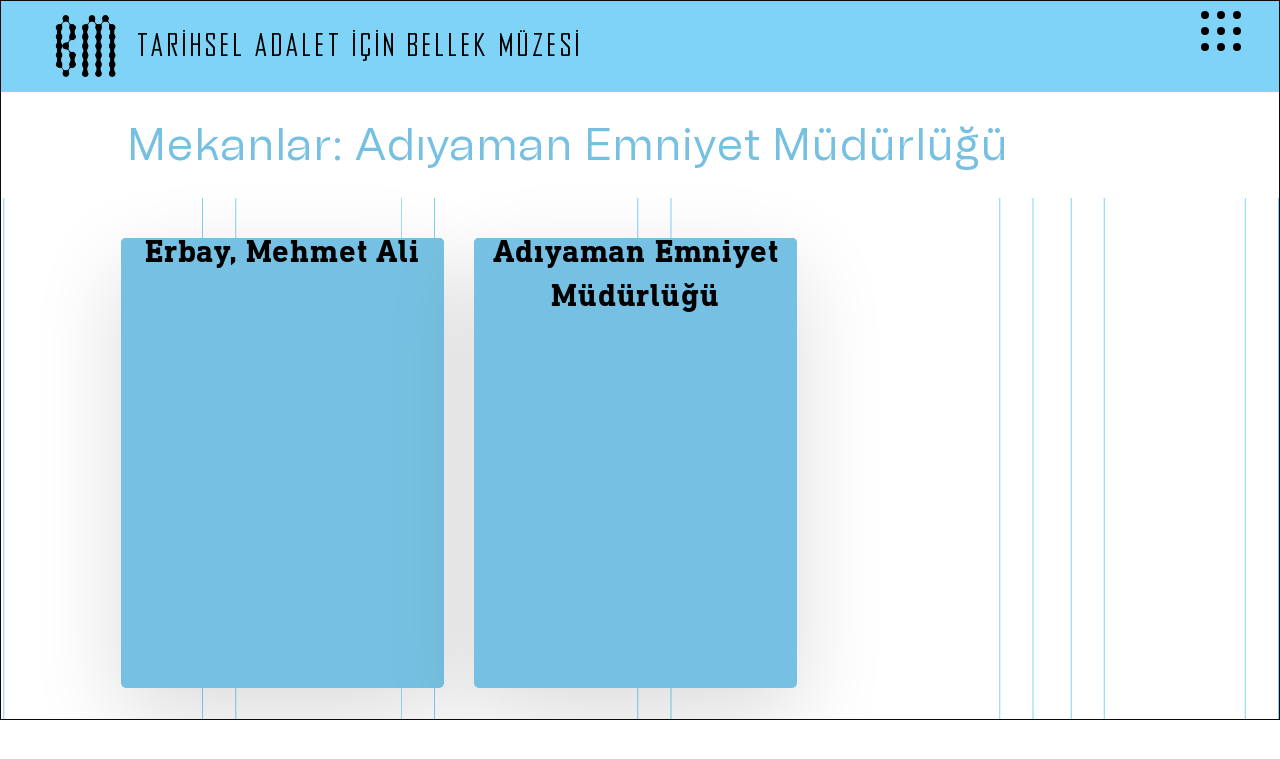

--- FILE ---
content_type: text/html; charset=UTF-8
request_url: https://bellekmuzesi.org/mekanlar_taxo/adiyaman-emniyet-mudurlugu/
body_size: 20914
content:
<!doctype html>
<html lang="tr" class="no-js">
<head>
	<meta charset="UTF-8">
	<meta name="viewport" content="width=device-width, initial-scale=1, maximum-scale=5" /><meta name='robots' content='index, follow, max-image-preview:large, max-snippet:-1, max-video-preview:-1' />

	<!-- This site is optimized with the Yoast SEO plugin v20.7 - https://yoast.com/wordpress/plugins/seo/ -->
	<title>Adıyaman Emniyet Müdürlüğü Arşivi - Tarihsel Adalet için Bellek Müzesi</title>
	<link rel="canonical" href="https://bellekmuzesi.org/mekanlar_taxo/adiyaman-emniyet-mudurlugu/" />
	<meta property="og:locale" content="tr_TR" />
	<meta property="og:type" content="article" />
	<meta property="og:title" content="Adıyaman Emniyet Müdürlüğü Arşivi - Tarihsel Adalet için Bellek Müzesi" />
	<meta property="og:url" content="https://bellekmuzesi.org/mekanlar_taxo/adiyaman-emniyet-mudurlugu/" />
	<meta property="og:site_name" content="Tarihsel Adalet için Bellek Müzesi" />
	<meta property="og:image" content="https://bellekmuzesi.org/wp-content/uploads/2022/09/facebook-preview.png" />
	<meta property="og:image:width" content="1920" />
	<meta property="og:image:height" content="976" />
	<meta property="og:image:type" content="image/png" />
	<meta name="twitter:card" content="summary_large_image" />
	<meta name="twitter:site" content="@BellekMuzesi" />
	<script type="application/ld+json" class="yoast-schema-graph">{"@context":"https://schema.org","@graph":[{"@type":"CollectionPage","@id":"https://bellekmuzesi.org/mekanlar_taxo/adiyaman-emniyet-mudurlugu/","url":"https://bellekmuzesi.org/mekanlar_taxo/adiyaman-emniyet-mudurlugu/","name":"Adıyaman Emniyet Müdürlüğü Arşivi - Tarihsel Adalet için Bellek Müzesi","isPartOf":{"@id":"https://bellekmuzesi.org/#website"},"breadcrumb":{"@id":"https://bellekmuzesi.org/mekanlar_taxo/adiyaman-emniyet-mudurlugu/#breadcrumb"},"inLanguage":"tr"},{"@type":"BreadcrumbList","@id":"https://bellekmuzesi.org/mekanlar_taxo/adiyaman-emniyet-mudurlugu/#breadcrumb","itemListElement":[{"@type":"ListItem","position":1,"name":"Ana Sayfa","item":"https://bellekmuzesi.org/"},{"@type":"ListItem","position":2,"name":"Adıyaman Emniyet Müdürlüğü"}]},{"@type":"WebSite","@id":"https://bellekmuzesi.org/#website","url":"https://bellekmuzesi.org/","name":"Tarihsel Adalet için Bellek Müzesi","description":"","publisher":{"@id":"https://bellekmuzesi.org/#organization"},"potentialAction":[{"@type":"SearchAction","target":{"@type":"EntryPoint","urlTemplate":"https://bellekmuzesi.org/?s={search_term_string}"},"query-input":"required name=search_term_string"}],"inLanguage":"tr"},{"@type":"Organization","@id":"https://bellekmuzesi.org/#organization","name":"Tarihsel Adalet için Bellek Müzesi","url":"https://bellekmuzesi.org/","logo":{"@type":"ImageObject","inLanguage":"tr","@id":"https://bellekmuzesi.org/#/schema/logo/image/","url":"https://bellekmuzesi.org/wp-content/uploads/2022/08/bm_logo.png","contentUrl":"https://bellekmuzesi.org/wp-content/uploads/2022/08/bm_logo.png","width":512,"height":488,"caption":"Tarihsel Adalet için Bellek Müzesi"},"image":{"@id":"https://bellekmuzesi.org/#/schema/logo/image/"},"sameAs":["https://twitter.com/BellekMuzesi"]}]}</script>
	<!-- / Yoast SEO plugin. -->


<link rel='dns-prefetch' href='//fonts.googleapis.com' />
<link href='https://fonts.gstatic.com' crossorigin rel='preconnect' />
<link rel="alternate" type="application/rss+xml" title="Tarihsel Adalet için Bellek Müzesi &raquo; akışı" href="https://bellekmuzesi.org/feed/" />
<link rel="alternate" type="application/rss+xml" title="Tarihsel Adalet için Bellek Müzesi &raquo; yorum akışı" href="https://bellekmuzesi.org/comments/feed/" />
<link rel="alternate" type="application/rss+xml" title="Tarihsel Adalet için Bellek Müzesi &raquo; Adıyaman Emniyet Müdürlüğü Mekanlar akışı" href="https://bellekmuzesi.org/mekanlar_taxo/adiyaman-emniyet-mudurlugu/feed/" />
		<!-- This site uses the Google Analytics by MonsterInsights plugin v9.2.4 - Using Analytics tracking - https://www.monsterinsights.com/ -->
		<!-- Note: MonsterInsights is not currently configured on this site. The site owner needs to authenticate with Google Analytics in the MonsterInsights settings panel. -->
					<!-- No tracking code set -->
				<!-- / Google Analytics by MonsterInsights -->
		<style id='wp-img-auto-sizes-contain-inline-css' type='text/css'>
img:is([sizes=auto i],[sizes^="auto," i]){contain-intrinsic-size:3000px 1500px}
/*# sourceURL=wp-img-auto-sizes-contain-inline-css */
</style>
<style id='wp-emoji-styles-inline-css' type='text/css'>

	img.wp-smiley, img.emoji {
		display: inline !important;
		border: none !important;
		box-shadow: none !important;
		height: 1em !important;
		width: 1em !important;
		margin: 0 0.07em !important;
		vertical-align: -0.1em !important;
		background: none !important;
		padding: 0 !important;
	}
/*# sourceURL=wp-emoji-styles-inline-css */
</style>
<link rel='stylesheet' id='wp-block-library-css' href='https://bellekmuzesi.org/wp-includes/css/dist/block-library/style.min.css?ver=54a41f9f386dbe850115d30abcf574a5' type='text/css' media='all' />
<style id='global-styles-inline-css' type='text/css'>
:root{--wp--preset--aspect-ratio--square: 1;--wp--preset--aspect-ratio--4-3: 4/3;--wp--preset--aspect-ratio--3-4: 3/4;--wp--preset--aspect-ratio--3-2: 3/2;--wp--preset--aspect-ratio--2-3: 2/3;--wp--preset--aspect-ratio--16-9: 16/9;--wp--preset--aspect-ratio--9-16: 9/16;--wp--preset--color--black: #000000;--wp--preset--color--cyan-bluish-gray: #abb8c3;--wp--preset--color--white: #ffffff;--wp--preset--color--pale-pink: #f78da7;--wp--preset--color--vivid-red: #cf2e2e;--wp--preset--color--luminous-vivid-orange: #ff6900;--wp--preset--color--luminous-vivid-amber: #fcb900;--wp--preset--color--light-green-cyan: #7bdcb5;--wp--preset--color--vivid-green-cyan: #00d084;--wp--preset--color--pale-cyan-blue: #8ed1fc;--wp--preset--color--vivid-cyan-blue: #0693e3;--wp--preset--color--vivid-purple: #9b51e0;--wp--preset--gradient--vivid-cyan-blue-to-vivid-purple: linear-gradient(135deg,rgb(6,147,227) 0%,rgb(155,81,224) 100%);--wp--preset--gradient--light-green-cyan-to-vivid-green-cyan: linear-gradient(135deg,rgb(122,220,180) 0%,rgb(0,208,130) 100%);--wp--preset--gradient--luminous-vivid-amber-to-luminous-vivid-orange: linear-gradient(135deg,rgb(252,185,0) 0%,rgb(255,105,0) 100%);--wp--preset--gradient--luminous-vivid-orange-to-vivid-red: linear-gradient(135deg,rgb(255,105,0) 0%,rgb(207,46,46) 100%);--wp--preset--gradient--very-light-gray-to-cyan-bluish-gray: linear-gradient(135deg,rgb(238,238,238) 0%,rgb(169,184,195) 100%);--wp--preset--gradient--cool-to-warm-spectrum: linear-gradient(135deg,rgb(74,234,220) 0%,rgb(151,120,209) 20%,rgb(207,42,186) 40%,rgb(238,44,130) 60%,rgb(251,105,98) 80%,rgb(254,248,76) 100%);--wp--preset--gradient--blush-light-purple: linear-gradient(135deg,rgb(255,206,236) 0%,rgb(152,150,240) 100%);--wp--preset--gradient--blush-bordeaux: linear-gradient(135deg,rgb(254,205,165) 0%,rgb(254,45,45) 50%,rgb(107,0,62) 100%);--wp--preset--gradient--luminous-dusk: linear-gradient(135deg,rgb(255,203,112) 0%,rgb(199,81,192) 50%,rgb(65,88,208) 100%);--wp--preset--gradient--pale-ocean: linear-gradient(135deg,rgb(255,245,203) 0%,rgb(182,227,212) 50%,rgb(51,167,181) 100%);--wp--preset--gradient--electric-grass: linear-gradient(135deg,rgb(202,248,128) 0%,rgb(113,206,126) 100%);--wp--preset--gradient--midnight: linear-gradient(135deg,rgb(2,3,129) 0%,rgb(40,116,252) 100%);--wp--preset--font-size--small: 13px;--wp--preset--font-size--medium: 20px;--wp--preset--font-size--large: 36px;--wp--preset--font-size--x-large: 42px;--wp--preset--spacing--20: 0.44rem;--wp--preset--spacing--30: 0.67rem;--wp--preset--spacing--40: 1rem;--wp--preset--spacing--50: 1.5rem;--wp--preset--spacing--60: 2.25rem;--wp--preset--spacing--70: 3.38rem;--wp--preset--spacing--80: 5.06rem;--wp--preset--shadow--natural: 6px 6px 9px rgba(0, 0, 0, 0.2);--wp--preset--shadow--deep: 12px 12px 50px rgba(0, 0, 0, 0.4);--wp--preset--shadow--sharp: 6px 6px 0px rgba(0, 0, 0, 0.2);--wp--preset--shadow--outlined: 6px 6px 0px -3px rgb(255, 255, 255), 6px 6px rgb(0, 0, 0);--wp--preset--shadow--crisp: 6px 6px 0px rgb(0, 0, 0);}:where(.is-layout-flex){gap: 0.5em;}:where(.is-layout-grid){gap: 0.5em;}body .is-layout-flex{display: flex;}.is-layout-flex{flex-wrap: wrap;align-items: center;}.is-layout-flex > :is(*, div){margin: 0;}body .is-layout-grid{display: grid;}.is-layout-grid > :is(*, div){margin: 0;}:where(.wp-block-columns.is-layout-flex){gap: 2em;}:where(.wp-block-columns.is-layout-grid){gap: 2em;}:where(.wp-block-post-template.is-layout-flex){gap: 1.25em;}:where(.wp-block-post-template.is-layout-grid){gap: 1.25em;}.has-black-color{color: var(--wp--preset--color--black) !important;}.has-cyan-bluish-gray-color{color: var(--wp--preset--color--cyan-bluish-gray) !important;}.has-white-color{color: var(--wp--preset--color--white) !important;}.has-pale-pink-color{color: var(--wp--preset--color--pale-pink) !important;}.has-vivid-red-color{color: var(--wp--preset--color--vivid-red) !important;}.has-luminous-vivid-orange-color{color: var(--wp--preset--color--luminous-vivid-orange) !important;}.has-luminous-vivid-amber-color{color: var(--wp--preset--color--luminous-vivid-amber) !important;}.has-light-green-cyan-color{color: var(--wp--preset--color--light-green-cyan) !important;}.has-vivid-green-cyan-color{color: var(--wp--preset--color--vivid-green-cyan) !important;}.has-pale-cyan-blue-color{color: var(--wp--preset--color--pale-cyan-blue) !important;}.has-vivid-cyan-blue-color{color: var(--wp--preset--color--vivid-cyan-blue) !important;}.has-vivid-purple-color{color: var(--wp--preset--color--vivid-purple) !important;}.has-black-background-color{background-color: var(--wp--preset--color--black) !important;}.has-cyan-bluish-gray-background-color{background-color: var(--wp--preset--color--cyan-bluish-gray) !important;}.has-white-background-color{background-color: var(--wp--preset--color--white) !important;}.has-pale-pink-background-color{background-color: var(--wp--preset--color--pale-pink) !important;}.has-vivid-red-background-color{background-color: var(--wp--preset--color--vivid-red) !important;}.has-luminous-vivid-orange-background-color{background-color: var(--wp--preset--color--luminous-vivid-orange) !important;}.has-luminous-vivid-amber-background-color{background-color: var(--wp--preset--color--luminous-vivid-amber) !important;}.has-light-green-cyan-background-color{background-color: var(--wp--preset--color--light-green-cyan) !important;}.has-vivid-green-cyan-background-color{background-color: var(--wp--preset--color--vivid-green-cyan) !important;}.has-pale-cyan-blue-background-color{background-color: var(--wp--preset--color--pale-cyan-blue) !important;}.has-vivid-cyan-blue-background-color{background-color: var(--wp--preset--color--vivid-cyan-blue) !important;}.has-vivid-purple-background-color{background-color: var(--wp--preset--color--vivid-purple) !important;}.has-black-border-color{border-color: var(--wp--preset--color--black) !important;}.has-cyan-bluish-gray-border-color{border-color: var(--wp--preset--color--cyan-bluish-gray) !important;}.has-white-border-color{border-color: var(--wp--preset--color--white) !important;}.has-pale-pink-border-color{border-color: var(--wp--preset--color--pale-pink) !important;}.has-vivid-red-border-color{border-color: var(--wp--preset--color--vivid-red) !important;}.has-luminous-vivid-orange-border-color{border-color: var(--wp--preset--color--luminous-vivid-orange) !important;}.has-luminous-vivid-amber-border-color{border-color: var(--wp--preset--color--luminous-vivid-amber) !important;}.has-light-green-cyan-border-color{border-color: var(--wp--preset--color--light-green-cyan) !important;}.has-vivid-green-cyan-border-color{border-color: var(--wp--preset--color--vivid-green-cyan) !important;}.has-pale-cyan-blue-border-color{border-color: var(--wp--preset--color--pale-cyan-blue) !important;}.has-vivid-cyan-blue-border-color{border-color: var(--wp--preset--color--vivid-cyan-blue) !important;}.has-vivid-purple-border-color{border-color: var(--wp--preset--color--vivid-purple) !important;}.has-vivid-cyan-blue-to-vivid-purple-gradient-background{background: var(--wp--preset--gradient--vivid-cyan-blue-to-vivid-purple) !important;}.has-light-green-cyan-to-vivid-green-cyan-gradient-background{background: var(--wp--preset--gradient--light-green-cyan-to-vivid-green-cyan) !important;}.has-luminous-vivid-amber-to-luminous-vivid-orange-gradient-background{background: var(--wp--preset--gradient--luminous-vivid-amber-to-luminous-vivid-orange) !important;}.has-luminous-vivid-orange-to-vivid-red-gradient-background{background: var(--wp--preset--gradient--luminous-vivid-orange-to-vivid-red) !important;}.has-very-light-gray-to-cyan-bluish-gray-gradient-background{background: var(--wp--preset--gradient--very-light-gray-to-cyan-bluish-gray) !important;}.has-cool-to-warm-spectrum-gradient-background{background: var(--wp--preset--gradient--cool-to-warm-spectrum) !important;}.has-blush-light-purple-gradient-background{background: var(--wp--preset--gradient--blush-light-purple) !important;}.has-blush-bordeaux-gradient-background{background: var(--wp--preset--gradient--blush-bordeaux) !important;}.has-luminous-dusk-gradient-background{background: var(--wp--preset--gradient--luminous-dusk) !important;}.has-pale-ocean-gradient-background{background: var(--wp--preset--gradient--pale-ocean) !important;}.has-electric-grass-gradient-background{background: var(--wp--preset--gradient--electric-grass) !important;}.has-midnight-gradient-background{background: var(--wp--preset--gradient--midnight) !important;}.has-small-font-size{font-size: var(--wp--preset--font-size--small) !important;}.has-medium-font-size{font-size: var(--wp--preset--font-size--medium) !important;}.has-large-font-size{font-size: var(--wp--preset--font-size--large) !important;}.has-x-large-font-size{font-size: var(--wp--preset--font-size--x-large) !important;}
/*# sourceURL=global-styles-inline-css */
</style>

<style id='classic-theme-styles-inline-css' type='text/css'>
/*! This file is auto-generated */
.wp-block-button__link{color:#fff;background-color:#32373c;border-radius:9999px;box-shadow:none;text-decoration:none;padding:calc(.667em + 2px) calc(1.333em + 2px);font-size:1.125em}.wp-block-file__button{background:#32373c;color:#fff;text-decoration:none}
/*# sourceURL=/wp-includes/css/classic-themes.min.css */
</style>
<link rel='stylesheet' id='mediaelement-css' href='https://bellekmuzesi.org/wp-includes/js/mediaelement/mediaelementplayer-legacy.min.css?ver=4.2.17' type='text/css' media='all' />
<link rel='stylesheet' id='wp-mediaelement-css' href='https://bellekmuzesi.org/wp-includes/js/mediaelement/wp-mediaelement.min.css?ver=54a41f9f386dbe850115d30abcf574a5' type='text/css' media='all' />
<style id='wp-mediaelement-inline-css' type='text/css'>
body .mejs-container .mejs-controls >.mejs-horizontal-volume-slider{height:26px;width:56px;position:relative;display:block;float:left;}.mejs-controls .mejs-horizontal-volume-slider .mejs-horizontal-volume-total{background:rgba(255,255,255,.33)}.mejs-controls .mejs-button button:focus{outline:none}body[data-button-style*="_rounded"] .mejs-button>button,body[data-button-style^="rounded"] .mejs-controls .mejs-pause button,body .mejs-controls .mejs-pause{border-radius:0!important;}video,audio{visibility:hidden}.mejs-controls .mejs-time-rail .mejs-time-loaded{background-color:rgba(255,255,255,0.3)!important}.mejs-video .mejs-controls .mejs-time-rail{padding-top:12px}.mejs-audio .mejs-controls .mejs-time-rail{padding-top:11px}.mejs-video .mejs-controls .mejs-time-rail .mejs-time-current,.mejs-video .mejs-controls .mejs-time-rail span,.mejs-video .mejs-controls .mejs-time-rail a,.mejs-video .mejs-controls .mejs-time-rail .mejs-time-loaded{height:8px}.mejs-audio .mejs-controls .mejs-time-rail .mejs-time-current,.mejs-audio .mejs-controls .mejs-time-rail span,.mejs-audio .mejs-controls .mejs-time-rail a,.mejs-audio .mejs-controls .mejs-time-rail .mejs-time-loaded{height:8px}#ajax-content-wrap .mejs-container{background-color:transparent;background-image:none!important}.wp-video{margin-bottom:20px;}.wp-video,.mejs-container .mejs-poster img{max-width:none!important;width:100%!important}.wp-video-shortcode.mejs-container .mejs-poster img{visibility:hidden;display:block;margin-bottom:0;}.mejs-container-fullscreen .mejs-poster img{height:100%!important}body .mejs-poster{background-size:cover}body .mejs-container .mejs-controls .mejs-time{opacity:0.8;}body .mejs-controls button{transition:opacity 0.15s ease}body .mejs-controls button:hover,.mejs-controls .mejs-fullscreen-button:hover button{opacity:0.8}#ajax-content-wrap .mejs-controls .mejs-time-rail .mejs-time-total{background-color:rgba(255,255,255,0.25)}.mejs-controls .mejs-horizontal-volume-slider .mejs-horizontal-volume-current{background:transparent!important}body .mejs-controls .mejs-button button{font-size:18px;color:#fff;width:auto;position:relative;display:inline-block;}body .mejs-controls .mejs-button:not(.mejs-replay) button{background-image:none}body .mejs-controls .mejs-button.mejs-replay button{width:20px;}body .mejs-controls button:before{text-decoration:inherit;display:inline-block;speak:none}body .mejs-controls .mejs-play button:before{content:"\e052"}body .mejs-controls .mejs-mute button:before{content:"\e098"}body .mejs-controls .mejs-unmute button:before{content:"\e099"}body .mejs-controls .mejs-fullscreen-button button:before{content:"\e110";font-size:17px}body .mejs-controls .mejs-fullscreen-button.mejs-unfullscreen button:before{content:"\e111"}body .mejs-button.mejs-volume-button{margin-left:5px}body .mejs-controls .mejs-pause{top:2px;left:2px;position:relative;}body .mejs-controls .mejs-pause button{border-left:3px solid #fff;border-right:3px solid #fff;width:9px;height:12px;right:3px;top:2px}#ajax-content-wrap .mejs-container.mejs-audio{height:44px!important;background-color:rgba(0,0,0,1)}#ajax-content-wrap .mejs-container.mejs-audio .mejs-playpause-button{margin-left:0;}body .mejs-container.mejs-audio .mejs-controls{height:42px}body .mejs-container:not(.mejs-audio) .mejs-controls:before{background:linear-gradient(rgba(255,255,255,0) -2%,rgba(0,0,0,0) 35%,rgba(0,0,0,0.04) 44%,rgba(0,0,0,0.8) 100%,rgba(0,0,0,0.6) 100%);position:absolute;bottom:0;left:0;width:100%;height:400%;z-index:11;border-radius:4px;content:" "}body .mfp-wrap .mfp-content .mejs-container:not(.mejs-audio) .mejs-controls:before{border-radius:0;}body .mejs-container .mejs-controls >*{z-index:100;position:relative}body .mejs-container .mejs-controls{background:none!important;height:50px}#ajax-content-wrap .mejs-playpause-button{margin-left:20px}#ajax-content-wrap .mejs-fullscreen-button{margin-right:20px}body .mejs-video .mejs-controls .mejs-time-rail .mejs-time-float{color:#fff;border:none;background-color:transparent}body .mejs-controls .mejs-time-rail .mejs-time-float-corner{border-color:transparent transparent}body .mejs-audio .mejs-controls .mejs-time-rail .mejs-time-float{border:none;background-color:#fff;height:15px;box-shadow:0 2px 12px rgba(0,0,0,0.25)}
/*# sourceURL=wp-mediaelement-inline-css */
</style>
<link data-minify="1" rel='stylesheet' id='view_editor_gutenberg_frontend_assets-css' href='https://bellekmuzesi.org/wp-content/cache/min/1/wp-content/plugins/toolset-blocks/public/css/views-frontend-8709c794d3f8ece1200f57fc1bd10374.css' type='text/css' media='all' />
<style id='view_editor_gutenberg_frontend_assets-inline-css' type='text/css'>
.wpv-sort-list-dropdown.wpv-sort-list-dropdown-style-default > span.wpv-sort-list,.wpv-sort-list-dropdown.wpv-sort-list-dropdown-style-default .wpv-sort-list-item {border-color: #cdcdcd;}.wpv-sort-list-dropdown.wpv-sort-list-dropdown-style-default .wpv-sort-list-item a {color: #444;background-color: #fff;}.wpv-sort-list-dropdown.wpv-sort-list-dropdown-style-default a:hover,.wpv-sort-list-dropdown.wpv-sort-list-dropdown-style-default a:focus {color: #000;background-color: #eee;}.wpv-sort-list-dropdown.wpv-sort-list-dropdown-style-default .wpv-sort-list-item.wpv-sort-list-current a {color: #000;background-color: #eee;}
.wpv-sort-list-dropdown.wpv-sort-list-dropdown-style-default > span.wpv-sort-list,.wpv-sort-list-dropdown.wpv-sort-list-dropdown-style-default .wpv-sort-list-item {border-color: #cdcdcd;}.wpv-sort-list-dropdown.wpv-sort-list-dropdown-style-default .wpv-sort-list-item a {color: #444;background-color: #fff;}.wpv-sort-list-dropdown.wpv-sort-list-dropdown-style-default a:hover,.wpv-sort-list-dropdown.wpv-sort-list-dropdown-style-default a:focus {color: #000;background-color: #eee;}.wpv-sort-list-dropdown.wpv-sort-list-dropdown-style-default .wpv-sort-list-item.wpv-sort-list-current a {color: #000;background-color: #eee;}.wpv-sort-list-dropdown.wpv-sort-list-dropdown-style-grey > span.wpv-sort-list,.wpv-sort-list-dropdown.wpv-sort-list-dropdown-style-grey .wpv-sort-list-item {border-color: #cdcdcd;}.wpv-sort-list-dropdown.wpv-sort-list-dropdown-style-grey .wpv-sort-list-item a {color: #444;background-color: #eeeeee;}.wpv-sort-list-dropdown.wpv-sort-list-dropdown-style-grey a:hover,.wpv-sort-list-dropdown.wpv-sort-list-dropdown-style-grey a:focus {color: #000;background-color: #e5e5e5;}.wpv-sort-list-dropdown.wpv-sort-list-dropdown-style-grey .wpv-sort-list-item.wpv-sort-list-current a {color: #000;background-color: #e5e5e5;}
.wpv-sort-list-dropdown.wpv-sort-list-dropdown-style-default > span.wpv-sort-list,.wpv-sort-list-dropdown.wpv-sort-list-dropdown-style-default .wpv-sort-list-item {border-color: #cdcdcd;}.wpv-sort-list-dropdown.wpv-sort-list-dropdown-style-default .wpv-sort-list-item a {color: #444;background-color: #fff;}.wpv-sort-list-dropdown.wpv-sort-list-dropdown-style-default a:hover,.wpv-sort-list-dropdown.wpv-sort-list-dropdown-style-default a:focus {color: #000;background-color: #eee;}.wpv-sort-list-dropdown.wpv-sort-list-dropdown-style-default .wpv-sort-list-item.wpv-sort-list-current a {color: #000;background-color: #eee;}.wpv-sort-list-dropdown.wpv-sort-list-dropdown-style-grey > span.wpv-sort-list,.wpv-sort-list-dropdown.wpv-sort-list-dropdown-style-grey .wpv-sort-list-item {border-color: #cdcdcd;}.wpv-sort-list-dropdown.wpv-sort-list-dropdown-style-grey .wpv-sort-list-item a {color: #444;background-color: #eeeeee;}.wpv-sort-list-dropdown.wpv-sort-list-dropdown-style-grey a:hover,.wpv-sort-list-dropdown.wpv-sort-list-dropdown-style-grey a:focus {color: #000;background-color: #e5e5e5;}.wpv-sort-list-dropdown.wpv-sort-list-dropdown-style-grey .wpv-sort-list-item.wpv-sort-list-current a {color: #000;background-color: #e5e5e5;}.wpv-sort-list-dropdown.wpv-sort-list-dropdown-style-blue > span.wpv-sort-list,.wpv-sort-list-dropdown.wpv-sort-list-dropdown-style-blue .wpv-sort-list-item {border-color: #0099cc;}.wpv-sort-list-dropdown.wpv-sort-list-dropdown-style-blue .wpv-sort-list-item a {color: #444;background-color: #cbddeb;}.wpv-sort-list-dropdown.wpv-sort-list-dropdown-style-blue a:hover,.wpv-sort-list-dropdown.wpv-sort-list-dropdown-style-blue a:focus {color: #000;background-color: #95bedd;}.wpv-sort-list-dropdown.wpv-sort-list-dropdown-style-blue .wpv-sort-list-item.wpv-sort-list-current a {color: #000;background-color: #95bedd;}
/*# sourceURL=view_editor_gutenberg_frontend_assets-inline-css */
</style>
<link data-minify="1" rel='stylesheet' id='contact-form-7-css' href='https://bellekmuzesi.org/wp-content/cache/min/1/wp-content/plugins/contact-form-7/includes/css/styles-c94adaf2ffd3dbd737c053cd29a822be.css' type='text/css' media='all' />
<link data-minify="1" rel='stylesheet' id='searchandfilter-css' href='https://bellekmuzesi.org/wp-content/cache/min/1/wp-content/plugins/search-filter/style-625c0ff635d4e1556b0afbc15fac9ca1.css' type='text/css' media='all' />
<link rel='stylesheet' id='search-filter-plugin-styles-css' href='https://bellekmuzesi.org/wp-content/plugins/search-filter-pro/public/assets/css/search-filter.min.css?ver=2.5.12' type='text/css' media='all' />
<link data-minify="1" rel='stylesheet' id='font-awesome-css' href='https://bellekmuzesi.org/wp-content/cache/min/1/wp-content/plugins/toolset-blocks/vendor/toolset/toolset-common/res/lib/font-awesome/css/font-awesome.min-3434c880998ea347d147f0848b343cff.css' type='text/css' media='screen' />
<link data-minify="1" rel='stylesheet' id='salient-grid-system-css' href='https://bellekmuzesi.org/wp-content/cache/min/1/wp-content/themes/bellekmuzesi/css/build/grid-system-eee24b6bdd317aec9eecf748fe473474.css' type='text/css' media='all' />
<link data-minify="1" rel='stylesheet' id='main-styles-css' href='https://bellekmuzesi.org/wp-content/cache/min/1/wp-content/themes/bellekmuzesi/css/build/style-bc81b53c805cb1ed37465b239f614dd8.css' type='text/css' media='all' />
<link data-minify="1" rel='stylesheet' id='nectar-header-layout-left-aligned-css' href='https://bellekmuzesi.org/wp-content/cache/min/1/wp-content/themes/bellekmuzesi/css/build/header/header-layout-menu-left-aligned-813f9561991aebd9ae3a71f529c2b85a.css' type='text/css' media='all' />
<link data-minify="1" rel='stylesheet' id='nectar-blog-masonry-core-css' href='https://bellekmuzesi.org/wp-content/cache/min/1/wp-content/themes/bellekmuzesi/css/build/blog/masonry-core-203d216fd75abca91010794abe37745a.css' type='text/css' media='all' />
<link data-minify="1" rel='stylesheet' id='responsive-css' href='https://bellekmuzesi.org/wp-content/cache/min/1/wp-content/themes/bellekmuzesi/css/build/responsive-eecf2a3391baa03211cbfb7436198ae1.css' type='text/css' media='all' />
<link data-minify="1" rel='stylesheet' id='select2-css' href='https://bellekmuzesi.org/wp-content/cache/min/1/wp-content/themes/bellekmuzesi/css/build/plugins/select2-194b980c275e1d8e03ec3e48acca3e6f.css' type='text/css' media='all' />
<link data-minify="1" rel='stylesheet' id='skin-material-css' href='https://bellekmuzesi.org/wp-content/cache/min/1/wp-content/themes/bellekmuzesi/css/build/skin-material-575ebb2e9963b63b1e5a747656a612ae.css' type='text/css' media='all' />
<link data-minify="1" rel='stylesheet' id='salient-wp-menu-dynamic-css' href='https://bellekmuzesi.org/wp-content/cache/min/1/wp-content/uploads/salient/menu-dynamic-0d7887f4e190823a81f8c0893332d61b.css' type='text/css' media='all' />
<link data-minify="1" rel='stylesheet' id='toolset-maps-fixes-css' href='https://bellekmuzesi.org/wp-content/cache/min/1/wp-content/plugins/toolset-maps/resources/css/toolset_maps_fixes-ca519fb138564db3edf4f01dc780b124.css' type='text/css' media='all' />
<link data-minify="1" rel='stylesheet' id='dynamic-css-css' href='https://bellekmuzesi.org/wp-content/cache/min/1/wp-content/themes/bellekmuzesi/css/salient-dynamic-styles-d2994d702edcd9a614332400b3a4fd68.css' type='text/css' media='all' />
<style id='dynamic-css-inline-css' type='text/css'>
@media only screen and (min-width:1000px){.page-submenu > .full-width-section,.page-submenu .full-width-content,.full-width-content.blog-fullwidth-wrap,.wpb_row.full-width-content,body .full-width-section .row-bg-wrap,body .full-width-section > .nectar-shape-divider-wrap,body .full-width-section > .video-color-overlay,body[data-aie="zoom-out"] .first-section .row-bg-wrap,body[data-aie="long-zoom-out"] .first-section .row-bg-wrap,body[data-aie="zoom-out"] .top-level.full-width-section .row-bg-wrap,body[data-aie="long-zoom-out"] .top-level.full-width-section .row-bg-wrap,body .full-width-section.parallax_section .row-bg-wrap{margin-left:calc(-50vw + 2px);margin-left:calc(-50vw + var(--scroll-bar-w)/2 + 2px);left:calc(50% - 1px);width:calc(100vw - 2px);width:calc(100vw - var(--scroll-bar-w) - 2px);}body{padding-bottom:1px;}.container-wrap{padding-right:1px;padding-left:1px;padding-bottom:1px;}#footer-outer[data-full-width="1"]{padding-right:1px;padding-left:1px;}body[data-footer-reveal="1"] #footer-outer{bottom:1px;}#slide-out-widget-area.fullscreen .bottom-text[data-has-desktop-social="false"],#slide-out-widget-area.fullscreen-alt .bottom-text[data-has-desktop-social="false"]{bottom:29px;}#header-outer{box-shadow:none;-webkit-box-shadow:none;}.slide-out-hover-icon-effect.small,.slide-out-hover-icon-effect:not(.small){margin-top:1px;margin-right:1px;}#slide-out-widget-area-bg.fullscreen-alt{padding:1px;}#slide-out-widget-area.slide-out-from-right-hover{margin-right:1px;}.orbit-wrapper div.slider-nav span.left,.swiper-container .slider-prev{margin-left:1px;}.orbit-wrapper div.slider-nav span.right,.swiper-container .slider-next{margin-right:1px;}.admin-bar #slide-out-widget-area-bg.fullscreen-alt{padding-top:33px;}#header-outer,[data-hhun="1"] #header-outer.detached:not(.scrolling),#slide-out-widget-area.fullscreen .bottom-text{margin-top:1px;padding-right:1px;padding-left:1px;}#nectar_fullscreen_rows{margin-top:1px;}#slide-out-widget-area.fullscreen .off-canvas-social-links{padding-right:1px;}#slide-out-widget-area.fullscreen .off-canvas-social-links,#slide-out-widget-area.fullscreen .bottom-text{padding-bottom:1px;}body[data-button-style] .section-down-arrow,.scroll-down-wrap.no-border .section-down-arrow,[data-full-width="true"][data-fullscreen="true"] .swiper-wrapper .slider-down-arrow{bottom:calc(16px + 1px);}.ascend #search-outer #search #close,#page-header-bg .pagination-navigation{margin-right:1px;}#to-top{right:18px;margin-bottom:1px;}body[data-header-color="light"] #header-outer:not(.transparent) .sf-menu > li > ul{border-top:none;}.nectar-social.fixed{margin-bottom:1px;margin-right:1px;}.page-submenu.stuck{padding-left:1px;padding-right:1px;}#fp-nav{padding-right:1px;}.body-border-left{background-color:#0a0a0a;width:1px;}.body-border-right{background-color:#0a0a0a;width:1px;}.body-border-bottom{background-color:#0a0a0a;height:1px;}.body-border-top{background-color:#0a0a0a;height:1px;}}@media only screen and (min-width:1000px){#header-space{margin-top:1px;}}html body.ascend[data-user-set-ocm="off"] #header-outer[data-full-width="true"] .cart-outer[data-user-set-ocm="off"] .cart-menu-wrap{right:1px!important;}html body.ascend[data-user-set-ocm="1"] #header-outer[data-full-width="true"] .cart-outer[data-user-set-ocm="1"] .cart-menu-wrap{right:78px!important;}#header-space{background-color:#ffffff}@media only screen and (min-width:1000px){body #ajax-content-wrap.no-scroll{min-height:calc(100vh - 91px);height:calc(100vh - 91px)!important;}}@media only screen and (min-width:1000px){#page-header-wrap.fullscreen-header,#page-header-wrap.fullscreen-header #page-header-bg,html:not(.nectar-box-roll-loaded) .nectar-box-roll > #page-header-bg.fullscreen-header,.nectar_fullscreen_zoom_recent_projects,#nectar_fullscreen_rows:not(.afterLoaded) > div{height:calc(100vh - 90px);}.wpb_row.vc_row-o-full-height.top-level,.wpb_row.vc_row-o-full-height.top-level > .col.span_12{min-height:calc(100vh - 90px);}html:not(.nectar-box-roll-loaded) .nectar-box-roll > #page-header-bg.fullscreen-header{top:91px;}.nectar-slider-wrap[data-fullscreen="true"]:not(.loaded),.nectar-slider-wrap[data-fullscreen="true"]:not(.loaded) .swiper-container{height:calc(100vh - 89px)!important;}.admin-bar .nectar-slider-wrap[data-fullscreen="true"]:not(.loaded),.admin-bar .nectar-slider-wrap[data-fullscreen="true"]:not(.loaded) .swiper-container{height:calc(100vh - 89px - 32px)!important;}}@media only screen and (max-width:999px){.using-mobile-browser #nectar_fullscreen_rows:not(.afterLoaded):not([data-mobile-disable="on"]) > div{height:calc(100vh - 100px);}.using-mobile-browser .wpb_row.vc_row-o-full-height.top-level,.using-mobile-browser .wpb_row.vc_row-o-full-height.top-level > .col.span_12,[data-permanent-transparent="1"].using-mobile-browser .wpb_row.vc_row-o-full-height.top-level,[data-permanent-transparent="1"].using-mobile-browser .wpb_row.vc_row-o-full-height.top-level > .col.span_12{min-height:calc(100vh - 100px);}html:not(.nectar-box-roll-loaded) .nectar-box-roll > #page-header-bg.fullscreen-header,.nectar_fullscreen_zoom_recent_projects,.nectar-slider-wrap[data-fullscreen="true"]:not(.loaded),.nectar-slider-wrap[data-fullscreen="true"]:not(.loaded) .swiper-container,#nectar_fullscreen_rows:not(.afterLoaded):not([data-mobile-disable="on"]) > div{height:calc(100vh - 47px);}.wpb_row.vc_row-o-full-height.top-level,.wpb_row.vc_row-o-full-height.top-level > .col.span_12{min-height:calc(100vh - 47px);}body[data-transparent-header="false"] #ajax-content-wrap.no-scroll{min-height:calc(100vh - 47px);height:calc(100vh - 47px);}}.screen-reader-text,.nectar-skip-to-content:not(:focus){border:0;clip:rect(1px,1px,1px,1px);clip-path:inset(50%);height:1px;margin:-1px;overflow:hidden;padding:0;position:absolute!important;width:1px;word-wrap:normal!important;}.row .col img:not([srcset]){width:auto;}.row .col img.img-with-animation.nectar-lazy:not([srcset]){width:100%;}
/* Typography
--------------------------------------------- */
@font-face {
    font-family: 'Tomato Grotesk ExtraBoldSlanted';
    src: url('/wp-content/themes/bellekmuzesi/fonts/TomatoGrotesk-ExtraBoldSlanted.woff2') format('woff2'),
        url('/wp-content/themes/bellekmuzesi/fonts/TomatoGrotesk-ExtraBoldSlanted.woff') format('woff');
    font-weight: bold;
    font-style: italic;
    font-display: swap;
}

@font-face {
    font-family: 'Tomato Grotesk SemiBoldSlanted';
    src: url('/wp-content/themes/bellekmuzesi/fonts/TomatoGrotesk-SemiBoldSlanted.woff2') format('woff2'),
        url('/wp-content/themes/bellekmuzesi/fonts/TomatoGrotesk-SemiBoldSlanted.woff') format('woff');
    font-weight: 600;
    font-style: italic;
    font-display: swap;
}

@font-face {
    font-family: 'Tomato Grotesk ThinSlanted';
    src: url('/wp-content/themes/bellekmuzesi/fonts/TomatoGrotesk-ThinSlanted.woff2') format('woff2'),
        url('/wp-content/themes/bellekmuzesi/fonts/TomatoGrotesk-ThinSlanted.woff') format('woff');
    font-weight: 100;
    font-style: italic;
    font-display: swap;
}

@font-face {
    font-family: 'Tomato Grotesk MediumSlanted';
    src: url('/wp-content/themes/bellekmuzesi/fonts/TomatoGrotesk-MediumSlanted.woff2') format('woff2'),
        url('/wp-content/themes/bellekmuzesi/fonts/TomatoGrotesk-MediumSlanted.woff') format('woff');
    font-weight: 500;
    font-style: italic;
    font-display: swap;
}

@font-face {
    font-family: 'Tomato Grotesk ExtraBold';
    src: url('/wp-content/themes/bellekmuzesi/fonts/TomatoGrotesk-ExtraBold.woff2') format('woff2'),
        url('/wp-content/themes/bellekmuzesi/fonts/TomatoGrotesk-ExtraBold.woff') format('woff');
    font-weight: 800;
    font-style: normal;
    font-display: swap;
}

@font-face {
    font-family: 'Tomato Grotesk BoldSlanted';
    src: url('/wp-content/themes/bellekmuzesi/fonts/TomatoGrotesk-BoldSlanted.woff2') format('woff2'),
        url('/wp-content/themes/bellekmuzesi/fonts/TomatoGrotesk-BoldSlanted.woff') format('woff');
    font-weight: bold;
    font-style: italic;
    font-display: swap;
}

@font-face {
    font-family: 'Tomato Grotesk ExtraLightSlanted';
    src: url('/wp-content/themes/bellekmuzesi/fonts/TomatoGrotesk-ExtraLightSlanted.woff2') format('woff2'),
        url('/wp-content/themes/bellekmuzesi/fonts/TomatoGrotesk-ExtraLightSlanted.woff') format('woff');
    font-weight: 200;
    font-style: italic;
    font-display: swap;
}

@font-face {
    font-family: 'Tomato Grotesk Black';
    src: url('/wp-content/themes/bellekmuzesi/fonts/TomatoGrotesk-Black.woff2') format('woff2'),
        url('/wp-content/themes/bellekmuzesi/fonts/TomatoGrotesk-Black.woff') format('woff');
    font-weight: 900;
    font-style: normal;
    font-display: swap;
}

@font-face {
    font-family: 'Tomato Grotesk LightSlanted';
    src: url('/wp-content/themes/bellekmuzesi/fonts/TomatoGrotesk-LightSlanted.woff2') format('woff2'),
        url('/wp-content/themes/bellekmuzesi/fonts/TomatoGrotesk-LightSlanted.woff') format('woff');
    font-weight: 300;
    font-style: italic;
    font-display: swap;
}

@font-face {
    font-family: 'Tomato Grotesk Light';
    src: url('/wp-content/themes/bellekmuzesi/fonts/TomatoGrotesk-Light.woff2') format('woff2'),
        url('/wp-content/themes/bellekmuzesi/fonts/TomatoGrotesk-Light.woff') format('woff');
    font-weight: 300;
    font-style: normal;
    font-display: swap;
}

@font-face {
    font-family: 'Tomato Grotesk Medium';
    src: url('/wp-content/themes/bellekmuzesi/fonts/TomatoGrotesk-Medium.woff2') format('woff2'),
        url('/wp-content/themes/bellekmuzesi/fonts/TomatoGrotesk-Medium.woff') format('woff');
    font-weight: 500;
    font-style: normal;
    font-display: swap;
}

@font-face {
    font-family: 'Tomato Grotesk SemiBold';
    src: url('/wp-content/themes/bellekmuzesi/fonts/TomatoGrotesk-SemiBold.woff2') format('woff2'),
        url('/wp-content/themes/bellekmuzesi/fonts/TomatoGrotesk-SemiBold.woff') format('woff');
    font-weight: 600;
    font-style: normal;
    font-display: swap;
}

@font-face {
    font-family: 'Tomato Grotesk Bold';
    src: url('/wp-content/themes/bellekmuzesi/fonts/TomatoGrotesk-Bold.woff2') format('woff2'),
        url('/wp-content/themes/bellekmuzesi/fonts/TomatoGrotesk-Bold.woff') format('woff');
    font-weight: bold;
    font-style: normal;
    font-display: swap;
}

@font-face {
    font-family: 'Tomato Grotesk Slanted';
    src: url('/wp-content/themes/bellekmuzesi/fonts/TomatoGrotesk-Slanted.woff2') format('woff2'),
        url('/wp-content/themes/bellekmuzesi/fonts/TomatoGrotesk-Slanted.woff') format('woff');
    font-weight: normal;
    font-style: italic;
    font-display: swap;
}

@font-face {
    font-family: 'Tomato Grotesk BlackSlanted';
    src: url('/wp-content/themes/bellekmuzesi/fonts/TomatoGrotesk-BlackSlanted.woff2') format('woff2'),
        url('/wp-content/themes/bellekmuzesi/fonts/TomatoGrotesk-BlackSlanted.woff') format('woff');
    font-weight: 900;
    font-style: italic;
    font-display: swap;
}

@font-face {
    font-family: 'Tomato Grotesk Thin';
    src: url('/wp-content/themes/bellekmuzesi/fonts/TomatoGrotesk-Thin.woff2') format('woff2'),
        url('/wp-content/themes/bellekmuzesi/fonts/TomatoGrotesk-Thin.woff') format('woff');
    font-weight: 100;
    font-style: normal;
    font-display: swap;
}

@font-face {
    font-family: 'Tomato Grotesk Regular';
    src: url('/wp-content/themes/bellekmuzesi/fonts/TomatoGrotesk-Regular.woff2') format('woff2'),
        url('/wp-content/themes/bellekmuzesi/fonts/TomatoGrotesk-Regular.woff') format('woff');
    font-weight: normal;
    font-style: normal;
    font-display: swap;
}

@font-face {
    font-family: 'Tomato Grotesk ExtraLight';
    src: url('/wp-content/themes/bellekmuzesi/fonts/TomatoGrotesk-ExtraLight.woff2') format('woff2'),
        url('/wp-content/themes/bellekmuzesi/fonts/TomatoGrotesk-ExtraLight.woff') format('woff');
    font-weight: 200;
    font-style: normal;
    font-display: swap;
}

@font-face {
    font-family: 'DIN Next Slab Bold';
    src: url('/wp-content/themes/bellekmuzesi/fonts/DINNextSlabPro-Bold.woff2') format('woff2'),
        url('/wp-content/themes/bellekmuzesi/fonts/DINNextSlabPro-Bold.woff') format('woff');
    font-weight: bold;
    font-style: normal;
    font-display: swap;
}

@font-face {
    font-family: 'DIN Next Slab Black';
    src: url('/wp-content/themes/bellekmuzesi/fonts/DINNextSlabPro-Black.woff2') format('woff2'),
        url('/wp-content/themes/bellekmuzesi/fonts/DINNextSlabPro-Black.woff') format('woff');
    font-weight: 600;
    font-style: normal;
    font-display: swap;
}

@font-face {
    font-family: 'DIN Next Slab Medium';
    src: url('/wp-content/themes/bellekmuzesi/fonts/DINNextSlabPro-Medium.woff2') format('woff2'),
        url('/wp-content/themes/bellekmuzesi/fonts/DINNextSlabPro-Medium.woff') format('woff');
    font-weight: 500;
    font-style: normal;
    font-display: swap;
}

@font-face {
    font-family: 'DIN Next Slab Heavy';
    src: url('/wp-content/themes/bellekmuzesi/fonts/DINNextSlabPro-Heavy.woff2') format('woff2'),
        url('/wp-content/themes/bellekmuzesi/fonts/DINNextSlabPro-Heavy.woff') format('woff');
    font-weight: 900;
    font-style: normal;
    font-display: swap;
}

@font-face {
    font-family: 'DIN Next Slab Light';
    src: url('/wp-content/themes/bellekmuzesi/fonts/DINNextSlabPro-Light.woff2') format('woff2'),
        url('/wp-content/themes/bellekmuzesi/fonts/DINNextSlabPro-Light.woff') format('woff');
    font-weight: 300;
    font-style: normal;
    font-display: swap;
}

@font-face {
    font-family: 'AmplitudeWide-Book';
    src: url('/wp-content/themes/bellekmuzesi/fonts/subset-AmplitudeWide-Book.woff2') format('woff2'),
        url('/wp-content/themes/bellekmuzesi/fonts/subset-AmplitudeWide-Book.woff') format('woff');
    font-weight: 500;
    font-style: normal;
    font-display: swap;
}

@font-face {
	font-family: 'Agency Medium';
	src: url('/wp-content/themes/bellekmuzesi/fonts/AgencyGothicCT-Medium.eot');
	src:
		url('/wp-content/themes/bellekmuzesi/fonts/AgencyGothicCT-Medium.eot?#iefix') format('embedded-opentype'),
		url('/wp-content/themes/bellekmuzesi/fonts/AgencyGothicCT-Medium.woff') format('woff'),
		url('/wp-content/themes/bellekmuzesi/fonts/AgencyGothicCT-Medium.woff') format('truetype');
	font-weight: 500;
	font-style: normal;
	    font-display: swap;

}


@font-face {
	font-family: 'Agency Light';
	src: url('/wp-content/themes/bellekmuzesi/fonts/AgencyGothicCT-Light.eot');
	src:
		url('/wp-content/themes/bellekmuzesi/fonts/AgencyGothicCT-Light.eot?#iefix') format('embedded-opentype'),
		url('/wp-content/themes/bellekmuzesi/fonts/AgencyGothicCT-Light.woff') format('woff'),
		url('/wp-content/themes/bellekmuzesi/fonts/AgencyGothicCT-Light.woff') format('truetype');
	font-weight: 300;
	font-style: normal;
	    font-display: swap;

}
/*# sourceURL=dynamic-css-inline-css */
</style>
<link data-minify="1" rel='stylesheet' id='salient-child-style-css' href='https://bellekmuzesi.org/wp-content/cache/min/1/wp-content/themes/bellekmuzesi-child/style-880cc84f7bd0d06c23b75a9ef7425467.css' type='text/css' media='all' />
<link rel='stylesheet' id='redux-google-fonts-salient_redux-css' href='https://fonts.googleapis.com/css?family=DIN+Next+Slab+Black%3A700%7CAgency+Medium%3A500%7CTomato+Grotesk+ExtraBoldSlanted%3A500%2C400%2C300%7CTomato+Grotesk+Regular%3A200%7CDIN+Next+Slab+Bold%3A500%7CDIN+Next+Slab+Medium%3A500%2C400%7CTomato+Grotesk+Black%3A700&#038;subset=latin&#038;ver=1667991775&#038;display=swap' type='text/css' media='all' />
<style id='rocket-lazyload-inline-css' type='text/css'>
.rll-youtube-player{position:relative;padding-bottom:56.23%;height:0;overflow:hidden;max-width:100%;}.rll-youtube-player iframe{position:absolute;top:0;left:0;width:100%;height:100%;z-index:100;background:0 0}.rll-youtube-player img{bottom:0;display:block;left:0;margin:auto;max-width:100%;width:100%;position:absolute;right:0;top:0;border:none;height:auto;cursor:pointer;-webkit-transition:.4s all;-moz-transition:.4s all;transition:.4s all}.rll-youtube-player img:hover{-webkit-filter:brightness(75%)}.rll-youtube-player .play{height:72px;width:72px;left:50%;top:50%;margin-left:-36px;margin-top:-36px;position:absolute;background:url(https://bellekmuzesi.org/wp-content/plugins/wp-rocket/assets/img/youtube.png) no-repeat;cursor:pointer}
/*# sourceURL=rocket-lazyload-inline-css */
</style>
<script data-minify="1" type="text/javascript" src="https://bellekmuzesi.org/wp-content/cache/min/1/wp-content/plugins/toolset-blocks/vendor/toolset/common-es/public/toolset-common-es-frontend-dc91bb7776060d8644878aef8e99a159.js" id="toolset-common-es-frontend-js"></script>
<script type="text/javascript" src="https://bellekmuzesi.org/wp-includes/js/dist/hooks.min.js?ver=dd5603f07f9220ed27f1" id="wp-hooks-js"></script>
<script type="text/javascript" id="say-what-js-js-extra">
/* <![CDATA[ */
var say_what_data = {"replacements":{"salient|Back|":"Geri","toolset|No items found|":"no"}};
//# sourceURL=say-what-js-js-extra
/* ]]> */
</script>
<script data-minify="1" type="text/javascript" src="https://bellekmuzesi.org/wp-content/cache/min/1/wp-content/plugins/say-what/assets/build/frontend-e4f5ea597200db5460372c5d3e1ccb37.js" id="say-what-js-js"></script>
<script type="text/javascript" src="https://bellekmuzesi.org/wp-includes/js/jquery/jquery.min.js?ver=3.7.1" id="jquery-core-js"></script>
<script type="text/javascript" src="https://bellekmuzesi.org/wp-includes/js/jquery/jquery-migrate.min.js?ver=3.4.1" id="jquery-migrate-js"></script>
<script type="text/javascript" id="search-filter-plugin-build-js-extra">
/* <![CDATA[ */
var SF_LDATA = {"ajax_url":"https://bellekmuzesi.org/wp-admin/admin-ajax.php","home_url":"https://bellekmuzesi.org/","extensions":[]};
//# sourceURL=search-filter-plugin-build-js-extra
/* ]]> */
</script>
<script type="text/javascript" src="https://bellekmuzesi.org/wp-content/plugins/search-filter-pro/public/assets/js/search-filter-build.min.js?ver=2.5.12" id="search-filter-plugin-build-js"></script>
<script type="text/javascript" src="https://bellekmuzesi.org/wp-content/plugins/search-filter-pro/public/assets/js/select2.min.js?ver=2.5.12" id="search-filter-plugin-select2-js"></script>
<link rel="https://api.w.org/" href="https://bellekmuzesi.org/wp-json/" /><link rel="alternate" title="JSON" type="application/json" href="https://bellekmuzesi.org/wp-json/wp/v2/mekanlar_taxo/1115" /><link rel="EditURI" type="application/rsd+xml" title="RSD" href="https://bellekmuzesi.org/xmlrpc.php?rsd" />

<meta name="cdp-version" content="1.4.6" />
<link rel="preload" as="font" href="https://bellekmuzesi.org/wp-content/themes/bellekmuzesi/fonts/TomatoGrotesk-ExtraBoldSlanted.woff" crossorigin>
<link rel="preload" as="font" href="https://bellekmuzesi.org/wp-content/themes/bellekmuzesi/fonts/TomatoGrotesk-SemiBoldSlanted.woff2" crossorigin>
<link rel="preload" as="font" href="https://bellekmuzesi.org/wp-content/themes/bellekmuzesi/fonts/TomatoGrotesk-ThinSlanted.woff2" crossorigin>
<link rel="preload" as="font" href="https://bellekmuzesi.org/wp-content/themes/bellekmuzesi/fonts/TomatoGrotesk-MediumSlanted.woff" crossorigin>
<link rel="preload" as="font" href="https://bellekmuzesi.org/wp-content/themes/bellekmuzesi/fonts/TomatoGrotesk-ExtraBold.woff" crossorigin>
<link rel="preload" as="font" href="https://bellekmuzesi.org/wp-content/themes/bellekmuzesi/fonts/TomatoGrotesk-BoldSlanted.woff2" crossorigin>
<link rel="preload" as="font" href="https://bellekmuzesi.org/wp-content/themes/bellekmuzesi/fonts/TomatoGrotesk-ExtraLightSlanted.woff2" crossorigin>
<link rel="preload" as="font" href="https://bellekmuzesi.org/wp-content/themes/bellekmuzesi/fonts/TomatoGrotesk-Black.woff2" crossorigin>
<link rel="preload" as="font" href="https://bellekmuzesi.org/wp-content/themes/bellekmuzesi/fonts/TomatoGrotesk-LightSlanted.woff2" crossorigin>
<link rel="preload" as="font" href="https://bellekmuzesi.org/wp-content/themes/bellekmuzesi/fonts/TomatoGrotesk-Light.woff2" crossorigin>
<link rel="preload" as="font" href="https://bellekmuzesi.org/wp-content/themes/bellekmuzesi/fonts/TomatoGrotesk-Medium.woff2" crossorigin>
<link rel="preload" as="font" href="https://bellekmuzesi.org/wp-content/themes/bellekmuzesi/fonts/TomatoGrotesk-SemiBold.woff2" crossorigin>
<link rel="preload" as="font" href="https://bellekmuzesi.org/wp-content/themes/bellekmuzesi/fonts/TomatoGrotesk-Bold.woff2" crossorigin>
<link rel="preload" as="font" href="https://bellekmuzesi.org/wp-content/themes/bellekmuzesi/fonts/TomatoGrotesk-Slanted.woff2" crossorigin>
<link rel="preload" as="font" href="https://bellekmuzesi.org/wp-content/themes/bellekmuzesi/fonts/TomatoGrotesk-BlackSlanted.woff2" crossorigin>
<link rel="preload" as="font" href="https://bellekmuzesi.org/wp-content/themes/bellekmuzesi/fonts/TomatoGrotesk-Thin.woff2" crossorigin>
<link rel="preload" as="font" href="https://bellekmuzesi.org/wp-content/themes/bellekmuzesi/fonts/TomatoGrotesk-Regular.woff2" crossorigin>
<link rel="preload" as="font" href="https://bellekmuzesi.org/wp-content/themes/bellekmuzesi/fonts/TomatoGrotesk-ExtraLight.woff2" crossorigin>
<link rel="preload" as="font" href="https://bellekmuzesi.org/wp-content/themes/bellekmuzesi/fonts/DINNextSlabPro-Bold.woff2" crossorigin>
<link rel="preload" as="font" href="https://bellekmuzesi.org/wp-content/themes/bellekmuzesi/fonts/DINNextSlabPro-Black.woff2" crossorigin>
<link rel="preload" as="font" href="https://bellekmuzesi.org/wp-content/themes/bellekmuzesi/fonts/DINNextSlabPro-Medium.woff2" crossorigin>
<link rel="preload" as="font" href="https://bellekmuzesi.org/wp-content/themes/bellekmuzesi/fonts/DINNextSlabPro-Heavy.woff2" crossorigin>
<link rel="preload" as="font" href="https://bellekmuzesi.org/wp-content/themes/bellekmuzesi/fonts/DINNextSlabPro-Light.woff2" crossorigin>
<link rel="preload" as="font" href="https://bellekmuzesi.org/wp-content/themes/bellekmuzesi/fonts/subset-AmplitudeWide-Book.woff2" crossorigin>
<link rel="preload" as="font" href="https://bellekmuzesi.org/wp-content/themes/bellekmuzesi/fonts/AgencyGothicCT-Light.woff" crossorigin><script type="text/javascript"> var root = document.getElementsByTagName( "html" )[0]; root.setAttribute( "class", "js" ); </script> <script> window.addEventListener("load",function(){ var c={script:false,link:false}; function ls(s) { if(!['script','link'].includes(s)||c[s]){return;}c[s]=true; var d=document,f=d.getElementsByTagName(s)[0],j=d.createElement(s); if(s==='script'){j.async=true;j.src='https://bellekmuzesi.org/wp-content/plugins/toolset-blocks/vendor/toolset/blocks/public/js/frontend.js?v=1.6.5';}else{ j.rel='stylesheet';j.href='https://bellekmuzesi.org/wp-content/plugins/toolset-blocks/vendor/toolset/blocks/public/css/style.css?v=1.6.5';} f.parentNode.insertBefore(j, f); }; function ex(){ls('script');ls('link')} window.addEventListener("scroll", ex, {once: true}); if (('IntersectionObserver' in window) && ('IntersectionObserverEntry' in window) && ('intersectionRatio' in window.IntersectionObserverEntry.prototype)) { var i = 0, fb = document.querySelectorAll("[class^='tb-']"), o = new IntersectionObserver(es => { es.forEach(e => { o.unobserve(e.target); if (e.intersectionRatio > 0) { ex();o.disconnect();}else{ i++;if(fb.length>i){o.observe(fb[i])}} }) }); if (fb.length) { o.observe(fb[i]) } } }) </script>
	<noscript>
		<link data-minify="1" rel="stylesheet" href="https://bellekmuzesi.org/wp-content/cache/min/1/wp-content/plugins/toolset-blocks/vendor/toolset/blocks/public/css/style-3047f190425a251dca0d16b3728ecc03.css">
	</noscript><meta name="generator" content="Powered by WPBakery Page Builder - drag and drop page builder for WordPress."/>
<link rel="icon" href="https://bellekmuzesi.org/wp-content/uploads/2022/08/cropped-bm_logo-32x32.png" sizes="32x32" />
<link rel="icon" href="https://bellekmuzesi.org/wp-content/uploads/2022/08/cropped-bm_logo-192x192.png" sizes="192x192" />
<link rel="apple-touch-icon" href="https://bellekmuzesi.org/wp-content/uploads/2022/08/cropped-bm_logo-180x180.png" />
<meta name="msapplication-TileImage" content="https://bellekmuzesi.org/wp-content/uploads/2022/08/cropped-bm_logo-270x270.png" />
		<style type="text/css" id="wp-custom-css">
			.content-inner .post-featured-img {
	display: block;
	text-align: center;
} 

.masonry.material .masonry-blog-item .article-content-wrap, .related-posts[data-style=material] .article-content-wrap{
		padding: 0 !important;
    transform: translatey(-7px);
}

 .masonry.material .masonry-blog-item  .post-content {
background-color: #76c1e3 !important; 
	padding-left:0px !important;
	 	padding-bottom:20px !important;

}

.article-content-wrap {
	background-color: #76c1e3 !important; 
	font-size:20px !important;ü
	padding-bottom:20px !important;
}

.masonry.material .masonry-blog-item .meta-category {
	display:none !important;
	
}


.masonry.material .article-content-wrap {
	text-align:center !important;
}

.masonry.material .inner-wrap.animated {
	height:450px !important;
	margin-bottom:10% !important;
		background-color: #76c1e3 !important; 
}

.masonry.material .inner-wrap.animated img {
	height:400px !important;
	width:auto !important;
	background-color: #76c1e3 !important;
	object-fit: cover;
}

.museumText a {
	font-size:18px !important;
}

/*TODO Temporary -> */
#fws_63652b27f32b6 > div.row_col_wrap_12_inner.col.span_12.center > div.vc_col-sm-4.wpb_column.column_container.vc_column_container.col.child_column.centered-text.no-extra-padding.force-desktop-text-align-left.inherit_tablet.inherit_phone > div > div > div > div {
	float:left !important;
}

#header-outer header {
	display:block !important;
background-color: #7ed3f7 !important;	
}

.container-wrap {
	background-image:
url('/wp-content/uploads/2022/11/background-all.png');
			background-repeat: repeat-y;
		background-position-x: right;
}

.relatedCourtFiles .tb-grid {
	margin-bottom:100px !important;
}

.tb-grid {
		margin-bottom:10% !important;
}

.tb-image-caption {
    font-size:20px !important;
    line-height: 22px !important;
		text-transform:uppercase !important;	
}

.archiveTitle {
    text-align: left;
    font-size: 200% !important;
    line-height: 1.5 !important;
    background-color: none;
    color: #76c0e2 !important;
    padding: 20px 10%;
}

.page-id-36602 .intro-title {
	font-size: 3em;
}

.page-id-41646 .intro-title {
	font-size: 4em;
}

.menuDesktop h1 {
  color: white !important;
  font-size: 32px !important;
  line-height: 1.15;
}

body h2 {
text-transform:lowercase !important;
}
span:first-line,
a:first-line,
h2:first-line {
  text-transform: capitalize;
}

p.bellekNesneleriTitle {
    text-transform: capitalize !important;
}

span.close-line.close-line1, span.close-line.close-line2 {
	display:none !important;
}

.page-id-41906 #header-outer {
  display: none !important;
}

.wpv-pagination-nav-links-container {
	flex-wrap: wrap;
}
		</style>
		<noscript><style> .wpb_animate_when_almost_visible { opacity: 1; }</style></noscript><noscript><style id="rocket-lazyload-nojs-css">.rll-youtube-player, [data-lazy-src]{display:none !important;}</style></noscript>
	<!-- Google tag (gtag.js) -->
<script data-rocketlazyloadscript='https://bellekmuzesi.org/wp-content/cache/busting/1/gtm-1c332569ec52ac5be1e56b1b954e79df.js' data-no-minify="1" async ></script>
<script data-rocketlazyloadscript='[data-uri]' ></script>
	
    <link data-minify="1" rel='stylesheet' id='js_composer_front-css' href='https://bellekmuzesi.org/wp-content/cache/min/1/wp-content/plugins/js_composer_salient/assets/css/js_composer.min-29e761b9a2eddcfce4bf2dc7fb2dfb40.css' type='text/css' media='all' />
<link data-minify="1" data-pagespeed-no-defer data-nowprocket data-wpacu-skip nitro-exclude data-no-optimize data-noptimize data-no-optimize="1" rel='stylesheet' id='main-styles-non-critical-css' href='https://bellekmuzesi.org/wp-content/cache/min/1/wp-content/themes/bellekmuzesi/css/build/style-non-critical-0dd9ab7e358b64d785614bd308bf6fd2.css' type='text/css' media='all' />
<link data-minify="1" data-pagespeed-no-defer data-nowprocket data-wpacu-skip nitro-exclude data-no-optimize data-noptimize data-no-optimize="1" rel='stylesheet' id='fancyBox-css' href='https://bellekmuzesi.org/wp-content/cache/min/1/wp-content/themes/bellekmuzesi/css/build/plugins/jquery.fancybox-6132a4d38981463bbeb767a7620aa253.css' type='text/css' media='all' />
<link data-minify="1" data-pagespeed-no-defer data-nowprocket data-wpacu-skip nitro-exclude data-no-optimize data-noptimize data-no-optimize="1" rel='stylesheet' id='nectar-ocm-core-css' href='https://bellekmuzesi.org/wp-content/cache/min/1/wp-content/themes/bellekmuzesi/css/build/off-canvas/core-42aa946901b30806bdd5f315df6c29a7.css' type='text/css' media='all' />
</head><body class="archive tax-mekanlar_taxo term-adiyaman-emniyet-mudurlugu term-1115 wp-theme-bellekmuzesi wp-child-theme-bellekmuzesi-child nectar-auto-lightbox material wpb-js-composer js-comp-ver-6.9.1 vc_responsive" data-footer-reveal="false" data-footer-reveal-shadow="none" data-header-format="menu-left-aligned" data-body-border="1" data-boxed-style="" data-header-breakpoint="1000" data-dropdown-style="minimal" data-cae="easeOutQuart" data-cad="1500" data-megamenu-width="full-width" data-aie="none" data-ls="fancybox" data-apte="standard" data-hhun="0" data-fancy-form-rcs="1" data-form-style="default" data-form-submit="regular" data-is="minimal" data-button-style="rounded_shadow" data-user-account-button="false" data-flex-cols="true" data-col-gap="50px" data-header-inherit-rc="false" data-header-search="false" data-animated-anchors="true" data-ajax-transitions="false" data-full-width-header="true" data-slide-out-widget-area="true" data-slide-out-widget-area-style="fullscreen-inline-images" data-user-set-ocm="1" data-loading-animation="none" data-bg-header="false" data-responsive="1" data-ext-responsive="true" data-ext-padding="120" data-header-resize="0" data-header-color="custom" data-cart="false" data-remove-m-parallax="" data-remove-m-video-bgs="" data-m-animate="1" data-force-header-trans-color="light" data-smooth-scrolling="0" data-permanent-transparent="false" >
	
	<script type="text/javascript">
	 (function(window, document) {

		 if(navigator.userAgent.match(/(Android|iPod|iPhone|iPad|BlackBerry|IEMobile|Opera Mini)/)) {
			 document.body.className += " using-mobile-browser mobile ";
		 }

		 if( !("ontouchstart" in window) ) {

			 var body = document.querySelector("body");
			 var winW = window.innerWidth;
			 var bodyW = body.clientWidth;

			 if (winW > bodyW + 4) {
				 body.setAttribute("style", "--scroll-bar-w: " + (winW - bodyW - 4) + "px");
			 } else {
				 body.setAttribute("style", "--scroll-bar-w: 0px");
			 }
		 }

	 })(window, document);
   </script><a href="#ajax-content-wrap" class="nectar-skip-to-content">Skip to main content</a><div class="ocm-effect-wrap"><div class="ocm-effect-wrap-inner">	
	<div id="header-space"  data-header-mobile-fixed='1'></div> 
	
		<div id="header-outer" data-has-menu="true" data-has-buttons="yes" data-header-button_style="shadow_hover_scale" data-using-pr-menu="false" data-mobile-fixed="1" data-ptnm="false" data-lhe="default" data-user-set-bg="#7ed3f7" data-format="menu-left-aligned" data-permanent-transparent="false" data-megamenu-rt="1" data-remove-fixed="0" data-header-resize="0" data-cart="false" data-transparency-option="" data-box-shadow="small" data-shrink-num="5" data-using-secondary="0" data-using-logo="1" data-logo-height="63" data-m-logo-height="24" data-padding="14" data-full-width="true" data-condense="false" >
		
<div id="search-outer" class="nectar">
	<div id="search">
		<div class="container">
			 <div id="search-box">
				 <div class="inner-wrap">
					 <div class="col span_12">
						  <form role="search" action="https://bellekmuzesi.org/" method="GET">
														 <input type="text" name="s" id="s" value="" aria-label="Search" placeholder="Arama" />
							 
						
												</form>
					</div><!--/span_12-->
				</div><!--/inner-wrap-->
			 </div><!--/search-box-->
			 <div id="close"><a href="#"><span class="screen-reader-text">Close Search</span>
				<span class="close-wrap"> <span class="close-line close-line1"></span> <span class="close-line close-line2"></span> </span>				 </a></div>
		 </div><!--/container-->
	</div><!--/search-->
</div><!--/search-outer-->

<header id="top">
	<div class="container">
		<div class="row">
			<div class="col span_3">
								<a id="logo" href="https://bellekmuzesi.org" data-supplied-ml-starting-dark="false" data-supplied-ml-starting="false" data-supplied-ml="false" >
					<img class="stnd skip-lazy default-logo dark-version" width="512" height="488" alt="Tarihsel Adalet için Bellek Müzesi" src="https://bellekmuzesi.org/wp-content/uploads/2022/09/bellekmuzesi-logo.webp" srcset="https://bellekmuzesi.org/wp-content/uploads/2022/09/bellekmuzesi-logo.webp 1x, https://bellekmuzesi.org/wp-content/uploads/2022/09/bellekmuzesi-logo.webp 2x" />				</a>
							</div><!--/span_3-->

			<div class="col span_9 col_last">
									<div class="nectar-mobile-only mobile-header"><div class="inner"></div></div>
													<div class="slide-out-widget-area-toggle mobile-icon fullscreen-inline-images" data-custom-color="true" data-icon-animation="simple-transform">
						<div> <a href="#sidewidgetarea" aria-label="Navigation Menu" aria-expanded="false" class="closed">
							<span class="screen-reader-text">Menu</span><span aria-hidden="true"> <i class="lines-button x2"> <i class="lines"></i> </i> </span>
						</a></div>
					</div>
				
									<nav>
													<ul class="sf-menu">
								<li id="menu-item-34969" class="menu-item menu-item-type-custom menu-item-object-custom menu-item-has-children nectar-regular-menu-item megamenu nectar-megamenu-menu-item align-left width-100 sf-with-ul menu-item-34969"><a href="https://bellekmuzesi.org/muze"><span class="menu-title-text">Müze</span><span class="sf-sub-indicator"><i class="fa fa-angle-down icon-in-menu" aria-hidden="true"></i></span></a>
<ul class="sub-menu">
	<li id="menu-item-37655" class="menu-item menu-item-type-post_type menu-item-object-page nectar-regular-menu-item menu-item-37655"><a href="https://bellekmuzesi.org/muze/1960-1980-donemi-turkiyede-darbelerin-kisa-tarihi/"><span class="menu-title-text">Türkiye&#8217;de Darbelerin Kısa Tarihi</span></a></li>
	<li id="menu-item-37656" class="menu-item menu-item-type-post_type menu-item-object-page nectar-regular-menu-item menu-item-37656"><a href="https://bellekmuzesi.org/muze/mgk-bildirileri/"><span class="menu-title-text">MGK Bildirileri</span></a></li>
	<li id="menu-item-37660" class="menu-item menu-item-type-post_type menu-item-object-page nectar-regular-menu-item menu-item-37660"><a href="https://bellekmuzesi.org/muze/darbenin-bilancosu/"><span class="menu-title-text">Darbenin Bilançosu</span></a></li>
	<li id="menu-item-37659" class="menu-item menu-item-type-post_type menu-item-object-page nectar-regular-menu-item menu-item-37659"><a href="https://bellekmuzesi.org/muze/darbenin-askeri-sorumlulari/"><span class="menu-title-text">Darbenin Askeri Sorumluları</span></a></li>
	<li id="menu-item-37658" class="menu-item menu-item-type-post_type menu-item-object-page nectar-regular-menu-item menu-item-37658"><a href="https://bellekmuzesi.org/muze/darbenin-siyasi-sorumlulari/"><span class="menu-title-text">Darbenin Siyasi Sorumluları</span></a></li>
	<li id="menu-item-37657" class="menu-item menu-item-type-post_type menu-item-object-page nectar-regular-menu-item menu-item-37657"><a href="https://bellekmuzesi.org/muze/emniyet-ve-mit-sorumlulari/"><span class="menu-title-text">Emniyet ve MİT Sorumluları</span></a></li>
	<li id="menu-item-34979" class="menu-item menu-item-type-custom menu-item-object-custom nectar-regular-menu-item menu-item-34979"><a href="/kenan-evrenin-demecleri/"><span class="menu-title-text">Kenan Evren&#8217;in Demeçleri</span></a></li>
	<li id="menu-item-34980" class="menu-item menu-item-type-custom menu-item-object-custom nectar-regular-menu-item menu-item-34980"><a href="https://bellekmuzesi.org/bulend-ulusunun-basin-toplantilari/"><span class="menu-title-text">Bülend Ulusu&#8217;nun Basın Toplantıları</span></a></li>
	<li id="menu-item-37017" class="menu-item menu-item-type-custom menu-item-object-custom nectar-regular-menu-item menu-item-37017"><a href="https://bellekmuzesi.org/muze/#zamanCizelgesi"><span class="menu-title-text">Zaman Çizelgesi</span></a></li>
</ul>
</li>
<li id="menu-item-34983" class="menu-item menu-item-type-post_type menu-item-object-page nectar-regular-menu-item menu-item-34983"><a href="https://bellekmuzesi.org/iskence-haritasi/"><span class="menu-title-text">İşkence Haritası</span></a></li>
<li id="menu-item-34984" class="menu-item menu-item-type-custom menu-item-object-custom menu-item-has-children nectar-regular-menu-item sf-with-ul menu-item-34984"><a href="#"><span class="menu-title-text">Koleksiyon</span><span class="sf-sub-indicator"><i class="fa fa-angle-down icon-in-menu" aria-hidden="true"></i></span></a>
<ul class="sub-menu">
	<li id="menu-item-34985" class="menu-item menu-item-type-custom menu-item-object-custom nectar-regular-menu-item menu-item-34985"><a href="https://bellekmuzesi.org/dava-dosyasi"><span class="menu-title-text">Dava Dosyaları</span></a></li>
	<li id="menu-item-34986" class="menu-item menu-item-type-custom menu-item-object-custom nectar-regular-menu-item menu-item-34986"><a href="https://bellekmuzesi.org/sozlutarih"><span class="menu-title-text">Sözlü Tarih</span></a></li>
	<li id="menu-item-34987" class="menu-item menu-item-type-custom menu-item-object-custom nectar-regular-menu-item menu-item-34987"><a href="https://bellekmuzesi.org/bellek-nesnesi"><span class="menu-title-text">Bellek Nesneleri</span></a></li>
	<li id="menu-item-37159" class="menu-item menu-item-type-post_type menu-item-object-page nectar-regular-menu-item menu-item-37159"><a href="https://bellekmuzesi.org/katalog/"><span class="menu-title-text">Katalog</span></a></li>
</ul>
</li>
<li id="menu-item-34990" class="menu-item menu-item-type-custom menu-item-object-custom menu-item-has-children nectar-regular-menu-item sf-with-ul menu-item-34990"><a href="#"><span class="menu-title-text">Hakkında</span><span class="sf-sub-indicator"><i class="fa fa-angle-down icon-in-menu" aria-hidden="true"></i></span></a>
<ul class="sub-menu">
	<li id="menu-item-37022" class="menu-item menu-item-type-post_type menu-item-object-page nectar-regular-menu-item menu-item-37022"><a href="https://bellekmuzesi.org/muze-nasil-ortaya-cikti/"><span class="menu-title-text">Müze Nasıl Ortaya Çıktı?</span></a></li>
	<li id="menu-item-34993" class="menu-item menu-item-type-post_type menu-item-object-page nectar-regular-menu-item menu-item-34993"><a href="https://bellekmuzesi.org/danismanlar/"><span class="menu-title-text">Danışmanlar</span></a></li>
	<li id="menu-item-34992" class="menu-item menu-item-type-post_type menu-item-object-page nectar-regular-menu-item menu-item-34992"><a href="https://bellekmuzesi.org/ekip/"><span class="menu-title-text">Ekip</span></a></li>
	<li id="menu-item-34991" class="menu-item menu-item-type-post_type menu-item-object-page nectar-regular-menu-item menu-item-34991"><a href="https://bellekmuzesi.org/paydaslar/"><span class="menu-title-text">Paydaşlar</span></a></li>
	<li id="menu-item-34994" class="menu-item menu-item-type-post_type menu-item-object-page nectar-regular-menu-item menu-item-34994"><a href="https://bellekmuzesi.org/metodoloji-ve-politikalar/"><span class="menu-title-text">Metodoloji ve Politikalar</span></a></li>
</ul>
</li>
<li id="menu-item-34996" class="menu-item menu-item-type-post_type menu-item-object-page menu-item-has-children nectar-regular-menu-item sf-with-ul menu-item-34996"><a href="https://bellekmuzesi.org/kaynaklar/"><span class="menu-title-text">Kaynaklar</span><span class="sf-sub-indicator"><i class="fa fa-angle-down icon-in-menu" aria-hidden="true"></i></span></a>
<ul class="sub-menu">
	<li id="menu-item-37661" class="menu-item menu-item-type-post_type menu-item-object-page nectar-regular-menu-item menu-item-37661"><a href="https://bellekmuzesi.org/raporlar/"><span class="menu-title-text">Raporlar</span></a></li>
</ul>
</li>
<li id="menu-item-37795" class="menu-item menu-item-type-post_type menu-item-object-page nectar-regular-menu-item menu-item-37795"><a href="https://bellekmuzesi.org/basin/"><span class="menu-title-text">Basın</span></a></li>
<li id="menu-item-34999" class="menu-item menu-item-type-post_type menu-item-object-page nectar-regular-menu-item menu-item-34999"><a href="https://bellekmuzesi.org/iletisim/"><span class="menu-title-text">İletişim</span></a></li>
<li id="menu-item-37018" class="menu-item menu-item-type-custom menu-item-object-custom nectar-regular-menu-item menu-item-37018"><a href="https://bellekmuzesi.org/sanat-yoluyla-demokrasiyi-savunmak/"><span class="menu-title-text">Sanat Yoluyla Demokrasiyi Savunmak</span></a></li>
							</ul>
						
					</nav>

					
				</div><!--/span_9-->

									<div class="right-aligned-menu-items">
						<nav>
							<ul class="buttons sf-menu" data-user-set-ocm="1">

								<li class="slide-out-widget-area-toggle" data-icon-animation="simple-transform" data-custom-color="true"><div> <a href="#sidewidgetarea" aria-label="Navigation Menu" aria-expanded="false" class="closed"> <span class="screen-reader-text">Menu</span><span aria-hidden="true">  <div class="pix"></div>
    <div class="pix"></div>
    <div class="pix"></div>
    <div class="pix"></div>
    <div class="pix"></div>
    <div class="pix"></div>
    <div class="pix"></div>
    <div class="pix"></div>
    <div class="pix"></div> </span> </a> </div></li>
							</ul>

													</nav>
					</div><!--/right-aligned-menu-items-->

					
			</div><!--/row-->
					</div><!--/container-->
	</header>		
	</div>
	<div class="body-border-top"></div>
		<div class="body-border-right"></div>
		<div class="body-border-bottom"></div>
		<div class="body-border-left"></div>	<div id="ajax-content-wrap">

<div class="archiveTitle">Mekanlar: <span>Adıyaman Emniyet Müdürlüğü</span></div>


<div class="container-wrap">

	<div class="container main-content">

		
		<div class="row">

			<div class="post-area col  span_12 col_last masonry material " role="main" data-ams="8px" data-remove-post-date="1" data-remove-post-author="1" data-remove-post-comment-number="1" data-remove-post-nectar-love="1"> <div class="posts-container" data-load-animation="perspective">
<article id="post-25266" class=" masonry-blog-item post-25266 kisi type-kisi status-publish kisiler-erbay-mehmet-ali suc-nitelendirmesi-siyasi mekanlar_taxo-adiyaman-emniyet-mudurlugu ihlal-turu-iskence ihlal-sonucu-olum">  
    
  <div class="inner-wrap animated">
    
    <div class="post-content">

      <div class="content-inner">
        
        <a class="entire-meta-link" href="https://bellekmuzesi.org/kisi/erbay-mehmet-ali/" aria-label="Erbay, Mehmet Ali"></a>
        
        <span class="meta-category"></span>        
        <div class="article-content-wrap">
          
          <div class="post-header">
            <h3 class="title"><a href="https://bellekmuzesi.org/kisi/erbay-mehmet-ali/"> Erbay, Mehmet Ali</a></h3>
          </div>
          
          <div class="excerpt"></div><div class="grav-wrap"><a href="https://bellekmuzesi.org/author/eylemd/"><img alt='eylemd' src="data:image/svg+xml,%3Csvg%20xmlns='http://www.w3.org/2000/svg'%20viewBox='0%200%2070%2070'%3E%3C/svg%3E" data-lazy-srcset='https://secure.gravatar.com/avatar/7e7bcc85326fa7fb258c4acf9212f0c42b4608871dd72167f91481fdc3403848?s=140&#038;d=mm&#038;r=g 2x' class='avatar avatar-70 photo' height='70' width='70' decoding='async' data-lazy-src="https://secure.gravatar.com/avatar/7e7bcc85326fa7fb258c4acf9212f0c42b4608871dd72167f91481fdc3403848?s=70&#038;d=mm&#038;r=g"/><noscript><img alt='eylemd' src='https://secure.gravatar.com/avatar/7e7bcc85326fa7fb258c4acf9212f0c42b4608871dd72167f91481fdc3403848?s=70&#038;d=mm&#038;r=g' srcset='https://secure.gravatar.com/avatar/7e7bcc85326fa7fb258c4acf9212f0c42b4608871dd72167f91481fdc3403848?s=140&#038;d=mm&#038;r=g 2x' class='avatar avatar-70 photo' height='70' width='70' decoding='async'/></noscript></a><div class="text"><a href="https://bellekmuzesi.org/author/eylemd/" rel="author">eylemd</a><span>Eylül 4, 2022</span></div></div>
        </div><!--article-content-wrap-->
        
      </div><!--/content-inner-->
        
    </div><!--/post-content-->
      
  </div><!--/inner-wrap-->
    
</article>
<article id="post-4714" class=" masonry-blog-item post-4714 iskence-mekani type-iskence-mekani status-publish format-standard kisiler-erbay-mehmet-ali suc-nitelendirmesi-siyasi mekanlar_taxo-adiyaman-emniyet-mudurlugu ihlal-turu-iskence ihlal-sonucu-olum sehir-adiyaman mekan-turu-emniyet-binasi cinsiyet-erkek">  
    
  <div class="inner-wrap animated">
    
    <div class="post-content">

      <div class="content-inner">
        
        <a class="entire-meta-link" href="https://bellekmuzesi.org/iskence-mekani/adiyaman-emniyet-mudurlugu-2/" aria-label="Adıyaman Emniyet Müdürlüğü"></a>
        
        <span class="meta-category"></span>        
        <div class="article-content-wrap">
          
          <div class="post-header">
            <h3 class="title"><a href="https://bellekmuzesi.org/iskence-mekani/adiyaman-emniyet-mudurlugu-2/"> Adıyaman Emniyet Müdürlüğü</a></h3>
          </div>
          
          <div class="excerpt"></div><div class="grav-wrap"><a href="https://bellekmuzesi.org/author/eylemd/"><img alt='eylemd' src="data:image/svg+xml,%3Csvg%20xmlns='http://www.w3.org/2000/svg'%20viewBox='0%200%2070%2070'%3E%3C/svg%3E" data-lazy-srcset='https://secure.gravatar.com/avatar/7e7bcc85326fa7fb258c4acf9212f0c42b4608871dd72167f91481fdc3403848?s=140&#038;d=mm&#038;r=g 2x' class='avatar avatar-70 photo' height='70' width='70' decoding='async' data-lazy-src="https://secure.gravatar.com/avatar/7e7bcc85326fa7fb258c4acf9212f0c42b4608871dd72167f91481fdc3403848?s=70&#038;d=mm&#038;r=g"/><noscript><img alt='eylemd' src='https://secure.gravatar.com/avatar/7e7bcc85326fa7fb258c4acf9212f0c42b4608871dd72167f91481fdc3403848?s=70&#038;d=mm&#038;r=g' srcset='https://secure.gravatar.com/avatar/7e7bcc85326fa7fb258c4acf9212f0c42b4608871dd72167f91481fdc3403848?s=140&#038;d=mm&#038;r=g 2x' class='avatar avatar-70 photo' height='70' width='70' decoding='async'/></noscript></a><div class="text"><a href="https://bellekmuzesi.org/author/eylemd/" rel="author">eylemd</a><span>Ağustos 28, 2022</span></div></div>
        </div><!--article-content-wrap-->
        
      </div><!--/content-inner-->
        
    </div><!--/post-content-->
      
  </div><!--/inner-wrap-->
    
</article>
		</div>
		<!--/posts container-->

		
	</div>
	<!--/post-area-->

	
	
</div>
<!--/row-->

</div>
<!--/container-->
</div>
<!--/container-wrap-->


<div id="footer-outer" data-midnight="light" data-cols="1" data-custom-color="false" data-disable-copyright="false" data-matching-section-color="true" data-copyright-line="false" data-using-bg-img="false" data-bg-img-overlay="0.8" data-full-width="false" data-using-widget-area="false" data-link-hover="underline">
	
	
  <div class="row" id="copyright" data-layout="default">
	
	<div class="container">
	   
			   
	  <div class="col span_7 col_last">
      <ul class="social">
        <li><a target="_blank" rel="noopener" href="https://twitter.com/BellekMuzesi"><span class="screen-reader-text">twitter</span><i class="fa fa-twitter" aria-hidden="true"></i></a></li><li><a target="_blank" rel="noopener" href="https://www.facebook.com/BellekMuzesi"><span class="screen-reader-text">facebook</span><i class="fa fa-facebook" aria-hidden="true"></i></a></li><li><a target="_blank" rel="noopener" href="https://www.youtube.com/channel/UCsQu62OfnW5IwW85IvFiQwQ"><span class="screen-reader-text">youtube</span><i class="fa fa-youtube-play" aria-hidden="true"></i></a></li><li><a target="_blank" rel="noopener" href="https://instagram.com/bellekmuzesi"><span class="screen-reader-text">instagram</span><i class="fa fa-instagram" aria-hidden="true"></i></a></li>      </ul>
	  </div><!--/span_7-->
    
	  		<div class="col span_5">
						<div class="widget"></div>		   
		<p>&copy; 2026 Tarihsel Adalet için Bellek Müzesi. </p>		</div><!--/span_5-->
			
	</div><!--/container-->
  </div><!--/row-->
		
</div><!--/footer-outer-->


	<div id="slide-out-widget-area-bg" class="fullscreen-inline-images hidden dark">
		<div class="nectar-ocm-image-wrap-outer"><div class="nectar-ocm-image-wrap"></div></div>		</div>

		<div id="slide-out-widget-area" class="fullscreen-inline-images hidden" data-dropdown-func="default" data-back-txt="Geri">

			<div class="inner-wrap">
			<div class="inner" data-prepend-menu-mobile="true">

				<a class="slide_out_area_close" href="#"><span class="screen-reader-text">Close Menu</span>
					<span class="close-wrap"> <span class="close-line close-line1"></span> <span class="close-line close-line2"></span> </span>				</a>


									<div class="off-canvas-menu-container mobile-only" role="navigation">

						
						<ul class="menu">
							<li class="menu-item menu-item-type-custom menu-item-object-custom menu-item-has-children menu-item-34969"><a href="https://bellekmuzesi.org/muze">Müze</a>
<ul class="sub-menu">
	<li class="menu-item menu-item-type-post_type menu-item-object-page menu-item-37655"><a href="https://bellekmuzesi.org/muze/1960-1980-donemi-turkiyede-darbelerin-kisa-tarihi/">Türkiye&#8217;de Darbelerin Kısa Tarihi</a></li>
	<li class="menu-item menu-item-type-post_type menu-item-object-page menu-item-37656"><a href="https://bellekmuzesi.org/muze/mgk-bildirileri/">MGK Bildirileri</a></li>
	<li class="menu-item menu-item-type-post_type menu-item-object-page menu-item-37660"><a href="https://bellekmuzesi.org/muze/darbenin-bilancosu/">Darbenin Bilançosu</a></li>
	<li class="menu-item menu-item-type-post_type menu-item-object-page menu-item-37659"><a href="https://bellekmuzesi.org/muze/darbenin-askeri-sorumlulari/">Darbenin Askeri Sorumluları</a></li>
	<li class="menu-item menu-item-type-post_type menu-item-object-page menu-item-37658"><a href="https://bellekmuzesi.org/muze/darbenin-siyasi-sorumlulari/">Darbenin Siyasi Sorumluları</a></li>
	<li class="menu-item menu-item-type-post_type menu-item-object-page menu-item-37657"><a href="https://bellekmuzesi.org/muze/emniyet-ve-mit-sorumlulari/">Emniyet ve MİT Sorumluları</a></li>
	<li class="menu-item menu-item-type-custom menu-item-object-custom menu-item-34979"><a href="/kenan-evrenin-demecleri/">Kenan Evren&#8217;in Demeçleri</a></li>
	<li class="menu-item menu-item-type-custom menu-item-object-custom menu-item-34980"><a href="https://bellekmuzesi.org/bulend-ulusunun-basin-toplantilari/">Bülend Ulusu&#8217;nun Basın Toplantıları</a></li>
	<li class="menu-item menu-item-type-custom menu-item-object-custom menu-item-37017"><a href="https://bellekmuzesi.org/muze/#zamanCizelgesi">Zaman Çizelgesi</a></li>
</ul>
</li>
<li class="menu-item menu-item-type-post_type menu-item-object-page menu-item-34983"><a href="https://bellekmuzesi.org/iskence-haritasi/">İşkence Haritası</a></li>
<li class="menu-item menu-item-type-custom menu-item-object-custom menu-item-has-children menu-item-34984"><a href="#">Koleksiyon</a>
<ul class="sub-menu">
	<li class="menu-item menu-item-type-custom menu-item-object-custom menu-item-34985"><a href="https://bellekmuzesi.org/dava-dosyasi">Dava Dosyaları</a></li>
	<li class="menu-item menu-item-type-custom menu-item-object-custom menu-item-34986"><a href="https://bellekmuzesi.org/sozlutarih">Sözlü Tarih</a></li>
	<li class="menu-item menu-item-type-custom menu-item-object-custom menu-item-34987"><a href="https://bellekmuzesi.org/bellek-nesnesi">Bellek Nesneleri</a></li>
	<li class="menu-item menu-item-type-post_type menu-item-object-page menu-item-37159"><a href="https://bellekmuzesi.org/katalog/">Katalog</a></li>
</ul>
</li>
<li class="menu-item menu-item-type-custom menu-item-object-custom menu-item-has-children menu-item-34990"><a href="#">Hakkında</a>
<ul class="sub-menu">
	<li class="menu-item menu-item-type-post_type menu-item-object-page menu-item-37022"><a href="https://bellekmuzesi.org/muze-nasil-ortaya-cikti/">Müze Nasıl Ortaya Çıktı?</a></li>
	<li class="menu-item menu-item-type-post_type menu-item-object-page menu-item-34993"><a href="https://bellekmuzesi.org/danismanlar/">Danışmanlar</a></li>
	<li class="menu-item menu-item-type-post_type menu-item-object-page menu-item-34992"><a href="https://bellekmuzesi.org/ekip/">Ekip</a></li>
	<li class="menu-item menu-item-type-post_type menu-item-object-page menu-item-34991"><a href="https://bellekmuzesi.org/paydaslar/">Paydaşlar</a></li>
	<li class="menu-item menu-item-type-post_type menu-item-object-page menu-item-34994"><a href="https://bellekmuzesi.org/metodoloji-ve-politikalar/">Metodoloji ve Politikalar</a></li>
</ul>
</li>
<li class="menu-item menu-item-type-post_type menu-item-object-page menu-item-has-children menu-item-34996"><a href="https://bellekmuzesi.org/kaynaklar/">Kaynaklar</a>
<ul class="sub-menu">
	<li class="menu-item menu-item-type-post_type menu-item-object-page menu-item-37661"><a href="https://bellekmuzesi.org/raporlar/">Raporlar</a></li>
</ul>
</li>
<li class="menu-item menu-item-type-post_type menu-item-object-page menu-item-37795"><a href="https://bellekmuzesi.org/basin/">Basın</a></li>
<li class="menu-item menu-item-type-post_type menu-item-object-page menu-item-34999"><a href="https://bellekmuzesi.org/iletisim/">İletişim</a></li>
<li class="menu-item menu-item-type-custom menu-item-object-custom menu-item-37018"><a href="https://bellekmuzesi.org/sanat-yoluyla-demokrasiyi-savunmak/">Sanat Yoluyla Demokrasiyi Savunmak</a></li>

						</ul>

						<ul class="menu secondary-header-items">
													</ul>
					</div>
					<div id="custom_html-5" class="widget_text widget widget_custom_html"><div class="textwidget custom-html-widget">
		<div id="fws_696979687847b"  data-column-margin="40px" data-midnight="dark"  class="wpb_row vc_row-fluid vc_row full-width-content vc_row-o-full-height vc_row-o-columns-top vc_row-o-equal-height vc_row-flex vc_row-o-content-middle menuDesktop right_padding_5pct left_padding_5pct"  style="padding-top: 0px; padding-bottom: 0px; "><div class="row-bg-wrap" data-bg-animation="none" data-bg-animation-delay="" data-bg-overlay="false"><div class="inner-wrap row-bg-layer" ><div class="row-bg viewport-desktop using-bg-color"  style="background-color: #7ed3f7; "></div></div></div><div class="row_col_wrap_12 col span_12 dark left">
	<div  class="vc_col-sm-3 vc_hidden-sm vc_hidden-xs wpb_column column_container vc_column_container col no-extra-padding inherit_tablet inherit_phone "  data-padding-pos="all" data-has-bg-color="false" data-bg-color="" data-bg-opacity="1" data-animation="" data-delay="0" >
		<div class="vc_column-inner" >
			<div class="wpb_wrapper">
				<div id="fws_696979687ae2a" data-midnight="" data-column-margin="default" class="wpb_row vc_row-fluid vc_row inner_row"  style=""><div class="row-bg-wrap"> <div class="row-bg" ></div> </div><div class="row_col_wrap_12_inner col span_12  left">
	<div  class="vc_col-sm-12 wpb_column column_container vc_column_container col child_column no-extra-padding inherit_tablet inherit_phone "   data-padding-pos="all" data-has-bg-color="false" data-bg-color="" data-bg-opacity="1" data-animation="" data-delay="0" >
		<div class="vc_column-inner" >
		<div class="wpb_wrapper">
			<a href="/muze" target="_self"><div class="nectar-split-heading " data-align="default" data-m-align="inherit" data-text-effect="letter-reveal-bottom" data-animation-type="line-reveal-by-space" data-animation-delay="0" data-animation-offset="" data-m-rm-animation="" data-stagger="true" data-custom-font-size="true" style="font-size: 40px; line-height: 43.2px;"><h1 style=" color: #0a0a0a;">Müze</h1></div></a>
<div class="wpb_text_column wpb_content_element  menuHeadingAlt" >
	<div class="wpb_wrapper">
		<p><a href="/muze/1960-1980-donemi-turkiyede-darbelerin-kisa-tarihi/">Türkiye'de Darbelerin Kısa Tarihi</a><br />
<a href="/muze/mgk-bildirileri/">MGK Bildirileri</a><br />
<a href="/muze/darbenin-bilancosu/">Darbenin Bilançosu</a><br />
<a href="/muze/darbenin-askeri-sorumlulari/">Darbenin Askeri Sorumluları</a><br />
<a href="/muze/darbenin-siyasi-sorumlulari/">Darbenin Siyasi Sorumluları</a><br />
<a href="/muze/emniyet-ve-mit-sorumlulari/">Emniyet ve MİT Sorumluları</a><br />
<a href="https://bellekmuzesi.org/wp-content/uploads/2022/09/evrenlercomp.pdf" target="_blank" rel="noopener">Kenan Evren'in Demeçleri</a><br />
<a href="https://bellekmuzesi.org/wp-content/uploads/2022/09/ulusutam-compressed-2.pdf" target="_blank" rel="noopener">Bülend Ulusu'nun Basın Toplantıları</a><br />
<a href="/muze/#zamanCizelgesi">Zaman Çizelgesi</a></p>
	</div>
</div>




		</div> 
	</div>
	</div> 
</div></div>
			</div> 
		</div>
	</div> 

	<div  class="vc_col-sm-9 vc_hidden-sm vc_hidden-xs wpb_column column_container vc_column_container col no-extra-padding inherit_tablet inherit_phone "  data-padding-pos="all" data-has-bg-color="false" data-bg-color="" data-bg-opacity="1" data-animation="" data-delay="0" >
		<div class="vc_column-inner" >
			<div class="wpb_wrapper">
				<div id="fws_696979687bf86" data-midnight="" data-column-margin="default" class="wpb_row vc_row-fluid vc_row inner_row menuHeadingVer2"  style=""><div class="row-bg-wrap"> <div class="row-bg" ></div> </div><div class="row_col_wrap_12_inner col span_12  left">
	<div  class="vc_col-sm-4 wpb_column column_container vc_column_container col child_column has-animation no-extra-padding inherit_tablet inherit_phone "   data-padding-pos="all" data-has-bg-color="false" data-bg-color="" data-bg-opacity="1" data-animation="grow-in" data-delay="0" >
		<div class="vc_column-inner" >
		<div class="wpb_wrapper">
			<div class="nectar-split-heading " data-align="default" data-m-align="inherit" data-text-effect="letter-reveal-bottom" data-animation-type="line-reveal-by-space" data-animation-delay="0" data-animation-offset="" data-m-rm-animation="" data-stagger="true" data-custom-font-size="true" style="font-size: 40px; line-height: 43.2px;"><h1 style=" color: #0a0a0a;">Koleksiyon</h1></div>
<div class="wpb_text_column wpb_content_element  menuHeadingAlt" >
	<div class="wpb_wrapper">
		<p><a href="/dava-dosyasi">Dava Dosyaları</a><br />
<a href="/sozlutarih">Sözlü Tarih</a><br />
<a href="/bellek-nesnesi">Bellek Nesneleri</a><br />
<a href="/katalog">Katalog</a></p>
	</div>
</div>




		</div> 
	</div>
	</div> 

	<div  class="vc_col-sm-4 wpb_column column_container vc_column_container col child_column has-animation no-extra-padding inherit_tablet inherit_phone "   data-padding-pos="all" data-has-bg-color="false" data-bg-color="" data-bg-opacity="1" data-animation="grow-in" data-delay="0" >
		<div class="vc_column-inner" >
		<div class="wpb_wrapper">
			<a href="/demokrasiyi-savunmak" target="_self"><div class="nectar-split-heading " data-align="default" data-m-align="inherit" data-text-effect="letter-reveal-bottom" data-animation-type="line-reveal-by-space" data-animation-delay="0" data-animation-offset="" data-m-rm-animation="" data-stagger="true" data-custom-font-size="true" style="font-size: 40px; line-height: 43.2px;"><h1 style=" color: #0a0a0a;">Demokrasiyi Savunmak Eğitim Çalışmaları</h1></div></a>
<div class="wpb_text_column wpb_content_element  menuHeadingAlt" >
	<div class="wpb_wrapper">
		<p><a href="https://bellekmuzesi.org/sanat-yoluyla-demokrasiyi-savunmak/">"GÖLGEDE DEMOKRASİ” Gölge Tiyatrosu ve Drama Teknikleriyle Demokrasi Atölyesi</a></p>
	</div>
</div>




		</div> 
	</div>
	</div> 

	<div  class="vc_col-sm-4 wpb_column column_container vc_column_container col child_column has-animation no-extra-padding inherit_tablet inherit_phone "   data-padding-pos="all" data-has-bg-color="false" data-bg-color="" data-bg-opacity="1" data-animation="grow-in" data-delay="0" >
		<div class="vc_column-inner" >
		<div class="wpb_wrapper">
			<a href="/iskence-haritasi" target="_self"><div class="nectar-split-heading " data-align="default" data-m-align="inherit" data-text-effect="letter-reveal-bottom" data-animation-type="line-reveal-by-space" data-animation-delay="0" data-animation-offset="" data-m-rm-animation="" data-stagger="true" data-custom-font-size="true" style="font-size: 40px; line-height: 43.2px;"><h1 style=" color: #0a0a0a;">İşkence Haritası</h1></div></a>
		</div> 
	</div>
	</div> 
</div></div><div id="fws_696979687d378" data-midnight="" data-column-margin="default" class="wpb_row vc_row-fluid vc_row inner_row menuHeadingVer2"  style=""><div class="row-bg-wrap"> <div class="row-bg" ></div> </div><div class="row_col_wrap_12_inner col span_12  center">
	<div  class="vc_col-sm-4 wpb_column column_container vc_column_container col child_column no-extra-padding inherit_tablet inherit_phone "   data-padding-pos="all" data-has-bg-color="false" data-bg-color="" data-bg-opacity="1" data-animation="" data-delay="0" >
		<div class="vc_column-inner" >
		<div class="wpb_wrapper">
			<div class="nectar-split-heading " data-align="default" data-m-align="inherit" data-text-effect="letter-reveal-bottom" data-animation-type="line-reveal-by-space" data-animation-delay="0" data-animation-offset="" data-m-rm-animation="" data-stagger="true" data-custom-font-size="true" style="font-size: 40px; line-height: 43.2px;"><h1 style=" color: #000000;">Hakkında</h1></div>
<div class="wpb_text_column wpb_content_element  menuHeadingAlt" >
	<div class="wpb_wrapper">
		<p><a href="/muze-nasil-ortaya-cikti">Müze Nasıl Ortaya Çıktı?</a><br />
<a href="/ekip">Ekip</a><br />
<a href="/danismanlar">Danışmanlar</a><br />
<a href="/paydaslar">Paydaşlar</a><br />
<a href="/metodoloji-ve-politikalar">Metodoloji ve Politikalar</a></p>
	</div>
</div>




		</div> 
	</div>
	</div> 

	<div  class="vc_col-sm-4 wpb_column column_container vc_column_container col child_column no-extra-padding inherit_tablet inherit_phone "   data-padding-pos="all" data-has-bg-color="false" data-bg-color="" data-bg-opacity="1" data-animation="" data-delay="0" >
		<div class="vc_column-inner" >
		<div class="wpb_wrapper">
			<div class="nectar-split-heading " data-align="default" data-m-align="inherit" data-text-effect="letter-reveal-bottom" data-animation-type="line-reveal-by-space" data-animation-delay="0" data-animation-offset="" data-m-rm-animation="" data-stagger="true" data-custom-font-size="true" style="font-size: 40px; line-height: 43.2px;"><h1 style=" color: #000000;">Kaynaklar</h1></div>
<div class="wpb_text_column wpb_content_element  menuHeadingAlt" >
	<div class="wpb_wrapper">
		<p><a href="/raporlar">Raporlar</a></p>
	</div>
</div>



<a href="/basin" target="_self"><div class="nectar-split-heading " data-align="default" data-m-align="inherit" data-text-effect="letter-reveal-bottom" data-animation-type="line-reveal-by-space" data-animation-delay="0" data-animation-offset="" data-m-rm-animation="" data-stagger="true" data-custom-font-size="true" style="font-size: 40px; line-height: 43.2px;"><h1 style=" color: #000000;">Basın</h1></div></a><a href="/Etkinlikler" target="_self"><div class="nectar-split-heading " data-align="default" data-m-align="inherit" data-text-effect="letter-reveal-bottom" data-animation-type="line-reveal-by-space" data-animation-delay="0" data-animation-offset="" data-m-rm-animation="" data-stagger="true" data-custom-font-size="true" style="font-size: 40px; line-height: 43.2px;"><h1 style=" color: #000000;">Etkinlikler</h1></div></a>
		</div> 
	</div>
	</div> 

	<div  class="vc_col-sm-4 wpb_column column_container vc_column_container col child_column no-extra-padding force-desktop-text-align-left inherit_tablet inherit_phone "   data-padding-pos="all" data-has-bg-color="false" data-bg-color="" data-bg-opacity="1" data-animation="" data-delay="0" >
		<div class="vc_column-inner" >
		<div class="wpb_wrapper">
			<a href="/iletisim" target="_self"><div class="nectar-split-heading " data-align="default" data-m-align="inherit" data-text-effect="letter-reveal-bottom" data-animation-type="line-reveal-by-space" data-animation-delay="0" data-animation-offset="" data-m-rm-animation="" data-stagger="true" data-custom-font-size="true" style="font-size: 40px; line-height: 43.2px;"><h1 style=" color: #000000;">İletişim</h1></div></a>
	<div class="wpb_raw_code wpb_content_element wpb_raw_html socialMediaMenu" >
		<div class="wpb_wrapper">
			<a href="https://twitter.com/BellekMuzesi"><i class="fa fa-twitter"></i></a> <a href="https://www.facebook.com/BellekMuzesi"><i class="fa fa-facebook"></i></a> <a href="https://www.youtube.com/channel/UCsQu62OfnW5IwW85IvFiQwQ"><i class="fa fa-youtube"></i></a> <a href="https://www.instagram.com/bellekmuzesi/"><i class="fa fa-instagram"></i></a>

		</div>
	</div>
<a href="http://en.bellekmuzesi.org" target="_self"><div class="nectar-split-heading " data-align="default" data-m-align="inherit" data-text-effect="letter-reveal-bottom" data-animation-type="line-reveal-by-space" data-animation-delay="0" data-animation-offset="" data-m-rm-animation="" data-stagger="true" data-custom-font-size="true" style="font-size: 40px; line-height: 43.2px;"><h1 style=" color: #000000;">English</h1></div></a>
		</div> 
	</div>
	</div> 
</div></div>
			</div> 
		</div>
	</div> 
</div></div></div></div>
				</div>

				<div class="bottom-meta-wrap"><ul class="off-canvas-social-links"><li><a target="_blank" rel="noopener" href="https://twitter.com/BellekMuzesi"><i class="fa fa-twitter"></i></a></li><li><a target="_blank" rel="noopener" href="https://www.facebook.com/BellekMuzesi"><i class="fa fa-facebook"></i></a></li><li><a target="_blank" rel="noopener" href="https://www.youtube.com/channel/UCsQu62OfnW5IwW85IvFiQwQ"><i class="fa fa-youtube-play"></i></a></li><li><a target="_blank" rel="noopener" href="https://instagram.com/bellekmuzesi"><i class="fa fa-instagram"></i></a></li></ul></div><!--/bottom-meta-wrap--></div> <!--/inner-wrap-->
				</div>
		
</div> <!--/ajax-content-wrap-->

	<a id="to-top" href="#" class="
	mobile-enabled	"><i class="fa fa-angle-up"></i></a>
	</div></div><!--/ocm-effect-wrap--><script type="speculationrules">
{"prefetch":[{"source":"document","where":{"and":[{"href_matches":"/*"},{"not":{"href_matches":["/wp-*.php","/wp-admin/*","/wp-content/uploads/*","/wp-content/*","/wp-content/plugins/*","/wp-content/themes/bellekmuzesi-child/*","/wp-content/themes/bellekmuzesi/*","/*\\?(.+)"]}},{"not":{"selector_matches":"a[rel~=\"nofollow\"]"}},{"not":{"selector_matches":".no-prefetch, .no-prefetch a"}}]},"eagerness":"conservative"}]}
</script>
<script type="text/html" id="wpb-modifications"></script><script data-minify="1" type="text/javascript" src="https://bellekmuzesi.org/wp-content/cache/min/1/wp-content/plugins/contact-form-7/includes/swv/js/index-bddf1315da1363b3d6d3441f56777b4b.js" id="swv-js"></script>
<script type="text/javascript" id="contact-form-7-js-extra">
/* <![CDATA[ */
var wpcf7 = {"api":{"root":"https://bellekmuzesi.org/wp-json/","namespace":"contact-form-7/v1"},"cached":"1"};
//# sourceURL=contact-form-7-js-extra
/* ]]> */
</script>
<script data-minify="1" type="text/javascript" src="https://bellekmuzesi.org/wp-content/cache/min/1/wp-content/plugins/contact-form-7/includes/js/index-eeb5a8b95cc2dcc2485bb039fd6a4d5c.js" id="contact-form-7-js"></script>
<script type="text/javascript" src="https://bellekmuzesi.org/wp-includes/js/jquery/ui/core.min.js?ver=1.13.3" id="jquery-ui-core-js"></script>
<script type="text/javascript" src="https://bellekmuzesi.org/wp-includes/js/jquery/ui/datepicker.min.js?ver=1.13.3" id="jquery-ui-datepicker-js"></script>
<script type="text/javascript" id="jquery-ui-datepicker-js-after">
/* <![CDATA[ */
jQuery(function(jQuery){jQuery.datepicker.setDefaults({"closeText":"Kapat","currentText":"Bug\u00fcn","monthNames":["Ocak","\u015eubat","Mart","Nisan","May\u0131s","Haziran","Temmuz","A\u011fustos","Eyl\u00fcl","Ekim","Kas\u0131m","Aral\u0131k"],"monthNamesShort":["Oca","\u015eub","Mar","Nis","May","Haz","Tem","A\u011fu","Eyl","Eki","Kas","Ara"],"nextText":"Sonraki","prevText":"\u00d6nceki","dayNames":["Pazar","Pazartesi","Sal\u0131","\u00c7ar\u015famba","Per\u015fembe","Cuma","Cumartesi"],"dayNamesShort":["Paz","Pts","Sal","\u00c7ar","Per","Cum","Cts"],"dayNamesMin":["P","P","S","\u00c7","P","C","C"],"dateFormat":"MM d, yy","firstDay":1,"isRTL":false});});
//# sourceURL=jquery-ui-datepicker-js-after
/* ]]> */
</script>
<script type="text/javascript" id="rocket-browser-checker-js-after">
/* <![CDATA[ */
"use strict";var _createClass=function(){function defineProperties(target,props){for(var i=0;i<props.length;i++){var descriptor=props[i];descriptor.enumerable=descriptor.enumerable||!1,descriptor.configurable=!0,"value"in descriptor&&(descriptor.writable=!0),Object.defineProperty(target,descriptor.key,descriptor)}}return function(Constructor,protoProps,staticProps){return protoProps&&defineProperties(Constructor.prototype,protoProps),staticProps&&defineProperties(Constructor,staticProps),Constructor}}();function _classCallCheck(instance,Constructor){if(!(instance instanceof Constructor))throw new TypeError("Cannot call a class as a function")}var RocketBrowserCompatibilityChecker=function(){function RocketBrowserCompatibilityChecker(options){_classCallCheck(this,RocketBrowserCompatibilityChecker),this.passiveSupported=!1,this._checkPassiveOption(this),this.options=!!this.passiveSupported&&options}return _createClass(RocketBrowserCompatibilityChecker,[{key:"_checkPassiveOption",value:function(self){try{var options={get passive(){return!(self.passiveSupported=!0)}};window.addEventListener("test",null,options),window.removeEventListener("test",null,options)}catch(err){self.passiveSupported=!1}}},{key:"initRequestIdleCallback",value:function(){!1 in window&&(window.requestIdleCallback=function(cb){var start=Date.now();return setTimeout(function(){cb({didTimeout:!1,timeRemaining:function(){return Math.max(0,50-(Date.now()-start))}})},1)}),!1 in window&&(window.cancelIdleCallback=function(id){return clearTimeout(id)})}},{key:"isDataSaverModeOn",value:function(){return"connection"in navigator&&!0===navigator.connection.saveData}},{key:"supportsLinkPrefetch",value:function(){var elem=document.createElement("link");return elem.relList&&elem.relList.supports&&elem.relList.supports("prefetch")&&window.IntersectionObserver&&"isIntersecting"in IntersectionObserverEntry.prototype}},{key:"isSlowConnection",value:function(){return"connection"in navigator&&"effectiveType"in navigator.connection&&("2g"===navigator.connection.effectiveType||"slow-2g"===navigator.connection.effectiveType)}}]),RocketBrowserCompatibilityChecker}();
//# sourceURL=rocket-browser-checker-js-after
/* ]]> */
</script>
<script type="text/javascript" id="rocket-delay-js-js-after">
/* <![CDATA[ */
(function() {
"use strict";var e=function(){function n(e,t){for(var r=0;r<t.length;r++){var n=t[r];n.enumerable=n.enumerable||!1,n.configurable=!0,"value"in n&&(n.writable=!0),Object.defineProperty(e,n.key,n)}}return function(e,t,r){return t&&n(e.prototype,t),r&&n(e,r),e}}();function n(e,t){if(!(e instanceof t))throw new TypeError("Cannot call a class as a function")}var t=function(){function r(e,t){n(this,r),this.attrName="data-rocketlazyloadscript",this.browser=t,this.options=this.browser.options,this.triggerEvents=e,this.userEventListener=this.triggerListener.bind(this)}return e(r,[{key:"init",value:function(){this._addEventListener(this)}},{key:"reset",value:function(){this._removeEventListener(this)}},{key:"_addEventListener",value:function(t){this.triggerEvents.forEach(function(e){return window.addEventListener(e,t.userEventListener,t.options)})}},{key:"_removeEventListener",value:function(t){this.triggerEvents.forEach(function(e){return window.removeEventListener(e,t.userEventListener,t.options)})}},{key:"_loadScriptSrc",value:function(){var r=this,e=document.querySelectorAll("script["+this.attrName+"]");0!==e.length&&Array.prototype.slice.call(e).forEach(function(e){var t=e.getAttribute(r.attrName);e.setAttribute("src",t),e.removeAttribute(r.attrName)}),this.reset()}},{key:"triggerListener",value:function(){this._loadScriptSrc(),this._removeEventListener(this)}}],[{key:"run",value:function(){RocketBrowserCompatibilityChecker&&new r(["keydown","mouseover","touchmove","touchstart"],new RocketBrowserCompatibilityChecker({passive:!0})).init()}}]),r}();t.run();
}());

//# sourceURL=rocket-delay-js-js-after
/* ]]> */
</script>
<script type="text/javascript" src="https://bellekmuzesi.org/wp-content/themes/bellekmuzesi/js/build/third-party/jquery.easing.min.js?ver=1.3" id="jquery-easing-js"></script>
<script type="text/javascript" src="https://bellekmuzesi.org/wp-content/themes/bellekmuzesi/js/build/third-party/jquery.mousewheel.min.js?ver=3.1.13" id="jquery-mousewheel-js"></script>
<script data-minify="1" type="text/javascript" src="https://bellekmuzesi.org/wp-content/cache/min/1/wp-content/themes/bellekmuzesi/js/build/priority-b3aeffac386c0a74add64229a08ae1ce.js" id="nectar_priority-js"></script>
<script type="text/javascript" src="https://bellekmuzesi.org/wp-content/themes/bellekmuzesi/js/build/third-party/transit.min.js?ver=0.9.9" id="nectar-transit-js"></script>
<script data-minify="1" type="text/javascript" src="https://bellekmuzesi.org/wp-content/cache/min/1/wp-content/themes/bellekmuzesi/js/build/third-party/waypoints-6b5b495c2b2bf37bd66e7be655bce283.js" id="nectar-waypoints-js"></script>
<script type="text/javascript" src="https://bellekmuzesi.org/wp-content/themes/bellekmuzesi/js/build/third-party/imagesLoaded.min.js?ver=4.1.4" id="imagesLoaded-js"></script>
<script type="text/javascript" src="https://bellekmuzesi.org/wp-content/themes/bellekmuzesi/js/build/third-party/hoverintent.min.js?ver=1.9" id="hoverintent-js"></script>
<script type="text/javascript" src="https://bellekmuzesi.org/wp-content/themes/bellekmuzesi/js/build/third-party/jquery.fancybox.min.js?ver=3.3.8" id="fancyBox-js"></script>
<script type="text/javascript" src="https://bellekmuzesi.org/wp-content/themes/bellekmuzesi/js/build/third-party/anime.min.js?ver=4.5.1" id="anime-js"></script>
<script data-minify="1" type="text/javascript" src="https://bellekmuzesi.org/wp-content/cache/min/1/wp-content/themes/bellekmuzesi/js/build/third-party/superfish-d08ea508aa00c3153d19d27d5b17811c.js" id="superfish-js"></script>
<script type="text/javascript" id="nectar-frontend-js-extra">
/* <![CDATA[ */
var nectarLove = {"ajaxurl":"https://bellekmuzesi.org/wp-admin/admin-ajax.php","postID":"25266","rooturl":"https://bellekmuzesi.org","disqusComments":"false","loveNonce":"9fe70455c1","mapApiKey":""};
var nectarOptions = {"delay_js":"0","quick_search":"false","react_compat":"disabled","header_entrance":"false","mobile_header_format":"default","ocm_btn_position":"default","left_header_dropdown_func":"default","ajax_add_to_cart":"0","ocm_remove_ext_menu_items":"remove_images","woo_product_filter_toggle":"0","woo_sidebar_toggles":"true","woo_sticky_sidebar":"0","woo_minimal_product_hover":"default","woo_minimal_product_effect":"default","woo_related_upsell_carousel":"false","woo_product_variable_select":"default"};
var nectar_front_i18n = {"next":"Next","previous":"Previous"};
//# sourceURL=nectar-frontend-js-extra
/* ]]> */
</script>
<script data-minify="1" type="text/javascript" src="https://bellekmuzesi.org/wp-content/cache/min/1/wp-content/themes/bellekmuzesi/js/build/init-20812285ae1074a67129a3d7bcb64649.js" id="nectar-frontend-js"></script>
<script type="text/javascript" src="https://bellekmuzesi.org/wp-content/themes/bellekmuzesi/js/build/third-party/isotope.min.js?ver=7.6" id="isotope-js"></script>
<script data-minify="1" type="text/javascript" src="https://bellekmuzesi.org/wp-content/cache/min/1/wp-content/themes/bellekmuzesi/js/build/elements/nectar-blog-e1f5b488bb348a81b3a4aa7c961854ae.js" id="nectar-masonry-blog-js"></script>
<script type="text/javascript" src="https://bellekmuzesi.org/wp-content/plugins/js_composer_salient/assets/lib/flexslider/jquery.flexslider.min.js?ver=54a41f9f386dbe850115d30abcf574a5" id="flexslider-js"></script>
<script type="text/javascript" src="https://bellekmuzesi.org/wp-content/plugins/salient-core/js/third-party/touchswipe.min.js?ver=1.0" id="touchswipe-js"></script>
<script type="text/javascript" src="https://bellekmuzesi.org/wp-content/themes/bellekmuzesi/js/build/third-party/select2.min.js?ver=4.0.1" id="select2-js"></script>
<script type="text/javascript" src="//maps.googleapis.com/maps/api/js?libraries=places&amp;v=3&amp;callback=Function.prototype&amp;key=AIzaSyAo8W9-wOu_9YN4znKaVYoNi7ewE44gev0" id="google-maps-js"></script>
<script data-minify="1" type="text/javascript" src="https://bellekmuzesi.org/wp-content/cache/min/1/wp-content/plugins/toolset-blocks/embedded/res/js/jquery.wpvmap-edc52e236d7301d02c64dd4a1096205c.js" id="views-map-script-js"></script>
<script type="text/javascript" id="wpb_composer_front_js-js-extra">
/* <![CDATA[ */
var vcData = {"currentTheme":{"slug":"bellekmuzesi"}};
//# sourceURL=wpb_composer_front_js-js-extra
/* ]]> */
</script>
<script type="text/javascript" src="https://bellekmuzesi.org/wp-content/plugins/js_composer_salient/assets/js/dist/js_composer_front.min.js?ver=54a41f9f386dbe850115d30abcf574a5" id="wpb_composer_front_js-js"></script>
<script>window.lazyLoadOptions={elements_selector:"img[data-lazy-src],.rocket-lazyload,iframe[data-lazy-src]",data_src:"lazy-src",data_srcset:"lazy-srcset",data_sizes:"lazy-sizes",class_loading:"lazyloading",class_loaded:"lazyloaded",threshold:300,callback_loaded:function(element){if(element.tagName==="IFRAME"&&element.dataset.rocketLazyload=="fitvidscompatible"){if(element.classList.contains("lazyloaded")){if(typeof window.jQuery!="undefined"){if(jQuery.fn.fitVids){jQuery(element).parent().fitVids()}}}}}};window.addEventListener('LazyLoad::Initialized',function(e){var lazyLoadInstance=e.detail.instance;if(window.MutationObserver){var observer=new MutationObserver(function(mutations){var image_count=0;var iframe_count=0;var rocketlazy_count=0;mutations.forEach(function(mutation){for(i=0;i<mutation.addedNodes.length;i++){if(typeof mutation.addedNodes[i].getElementsByTagName!=='function'){continue}
if(typeof mutation.addedNodes[i].getElementsByClassName!=='function'){continue}
images=mutation.addedNodes[i].getElementsByTagName('img');is_image=mutation.addedNodes[i].tagName=="IMG";iframes=mutation.addedNodes[i].getElementsByTagName('iframe');is_iframe=mutation.addedNodes[i].tagName=="IFRAME";rocket_lazy=mutation.addedNodes[i].getElementsByClassName('rocket-lazyload');image_count+=images.length;iframe_count+=iframes.length;rocketlazy_count+=rocket_lazy.length;if(is_image){image_count+=1}
if(is_iframe){iframe_count+=1}}});if(image_count>0||iframe_count>0||rocketlazy_count>0){lazyLoadInstance.update()}});var b=document.getElementsByTagName("body")[0];var config={childList:!0,subtree:!0};observer.observe(b,config)}},!1)</script><script data-no-minify="1" async src="https://bellekmuzesi.org/wp-content/plugins/wp-rocket/assets/js/lazyload/16.1/lazyload.min.js"></script><script>function lazyLoadThumb(e){var t='<img loading="lazy" data-lazy-src="https://i.ytimg.com/vi/ID/hqdefault.jpg" alt="" width="480" height="360"><noscript><img src="https://i.ytimg.com/vi/ID/hqdefault.jpg" alt="" width="480" height="360"></noscript>',a='<div class="play"></div>';return t.replace("ID",e)+a}function lazyLoadYoutubeIframe(){var e=document.createElement("iframe"),t="ID?autoplay=1";t+=0===this.dataset.query.length?'':'&'+this.dataset.query;e.setAttribute("src",t.replace("ID",this.dataset.src)),e.setAttribute("frameborder","0"),e.setAttribute("allowfullscreen","1"),e.setAttribute("allow", "accelerometer; autoplay; encrypted-media; gyroscope; picture-in-picture"),this.parentNode.replaceChild(e,this)}document.addEventListener("DOMContentLoaded",function(){var e,t,a=document.getElementsByClassName("rll-youtube-player");for(t=0;t<a.length;t++)e=document.createElement("div"),e.setAttribute("data-id",a[t].dataset.id),e.setAttribute("data-query", a[t].dataset.query),e.setAttribute("data-src", a[t].dataset.src),e.innerHTML=lazyLoadThumb(a[t].dataset.id),e.onclick=lazyLoadYoutubeIframe,a[t].appendChild(e)});</script></body>
</html>
<!-- This website is like a Rocket, isn't it? Performance optimized by WP Rocket. Learn more: https://wp-rocket.me -->

--- FILE ---
content_type: text/css; charset=utf-8
request_url: https://bellekmuzesi.org/wp-content/cache/min/1/wp-content/themes/bellekmuzesi-child/style-880cc84f7bd0d06c23b75a9ef7425467.css
body_size: 5142
content:
h3,h4{font-size:1.6em!important;font-weight:600!important;line-height:1.4!important;margin-bottom:40px!important;font-family:"DIN Next Slab Bold"!important;letter-spacing:0.8px!important}p,h5,.tb-heading,h5.tb-heading{font-family:"'Tomato Grotesk ExtraLight', -apple-system, "system-ui", "Segoe UI", Roboto, Oxygen-Sans, Ubuntu, Cantarell, "Helvetica Neue", sans-serif;"!important;font-style:normal!important;font-size:22px!important;line-height:38px!important;color:#000000!important}h1{color:#7ed3f7!important}.acfTitle{border-top:1px solid #000;padding:30px 2px!important;margin-left:-10px!important}.acfTitle p{font-size:1rem!important;font-weight:800!important;line-height:1.3!important;letter-spacing:0.6px!important;font-family:'Tomato Grotesk Black'!important}.acfValue{border-top:1px solid #000;padding-top:20px!important;margin-left:10px!important;padding-bottom:20px!important}.acfValue a,.acfValue a:visited{color:black!important;font-size:1rem!important;text-decoration:underline;color:#000;padding:0 0 5px 0;letter-spacing:1px;transition:all 0.4s;text-decoration:none;border-bottom:2px solid #000}.acfValue{font-size:1rem!important}.nectar-mobile-only.mobile-header .inner,.nectar-mobile-only.mobile-header .inner ul{display:none!important}h5.tb-heading,.tb-field{font-size:16px!important;line-height:18px!important;font-weight:900!important}.menuHeadingAlt{padding-left:3%!important;padding-right:3%!important}.menuHeading h1{font-size:60px!important;line-height:70px!important;color:white!important;text-align:center!important}.menuHeadingAlt p{color:white!important;text-align:left!important;font-weight:600!important}.imageDrop img{width:400px!important}.rightColumn{background-image:url(https://bellekmuzesi.org/wp-content/uploads/2022/08/right_col.png)!important;background-size:contain!important}.leftColumn{background-image:url(https://bellekmuzesi.org/wp-content/uploads/2022/08/left_column.png)!important;background-size:initial!important;background-repeat:no-repeat!important}.page-intro{position:relative;height:100vh;background:#7ed3f7;padding:0 20%;font-family:"DIN Next Slab";background-image:url(https://bellekmuzesi.org/wp-content/uploads/2022/09/intro-backg.png);background-repeat:no-repeat;background-position:bottom right;background-size:contain;background-blend-mode:hard-light;display:flex;flex-direction:column;justify-content:center}@media only screen and (min-width:1000px){.intro-content{font-weight:700;text-decoration:underline;text-underline-offset:5px;text-decoration-thickness:1px;font-family:'DIN Next Slab Medium'!important;font-size:30px!important}.intro-title{line-height:1;font-family:'DIN Next Slab Medium'!important;font-size:6em}}@media only screen and (max-width:1000px){.page-intro{height:50vh!important;padding:0 5%!important;font-family:"DIN Next Slab"}}.menuHeadingVer2 h1{color:black!important}.menuHeadingAlt p{color:black!important;line-height:30px!important}.mobileColumn p,.mobileColumn span,.mobileColumn h1,.mobileColumn h2,.mobileColumn h3,.mobileColumn h4,.mobileColumn h5,.mobileColumn h6{font-size:70%!important;line-height:150%!important}.timelineImage{width:100%!important}.timelineRow{width:100%!important}.timelines{padding-bottom:0;overflow:auto!important;white-space:nowrap!important}.gridscroll{width:auto!important;white-space:nowrap}.gridscroll img{height:400px!important;max-width:9000px!important;white-space:nowrap}.noteTimeline{text-align:center;font-style:italic;font-size:12px!important}@media only screen and (max-width:986px){.intro-content{font-weight:700;text-decoration:underline;text-underline-offset:5px;text-decoration-thickness:1px;font-family:'DIN Next Slab Medium'!important;font-size:20px!important}.intro-title{line-height:1;font-family:'DIN Next Slab Medium'!important;font-size:2em}}.wpv-view-output{width:100%!important}.mapURL{font-size:2.6em!important;font-weight:600!important;line-height:1.4!important;margin-bottom:40px!important;font-family:"DIN Next Slab Bold"!important;letter-spacing:0.8px!important;color:white!important}.mapPreview{background-color:#7ed3f7!important;width:500px!important;padding:20px!important}.mapCity1,.mapCount1,.mekanType1{font-size:1em!important;font-weight:300!important;margin-bottom:10px!important;font-family:"DIN Next Slab Light"!important;letter-spacing:0.8px!important;color:black!important;text-decoration:underline!important;text-underline-offset:5px}.mapCity0,.mapCount0,.mekanType0{font-size:1em!important;font-weight:400!important;margin-bottom:10px!important;font-family:"DIN Next Slab Bold"!important;letter-spacing:0.2px!important;color:black!important;text-decoration:underline!important;padding:0 10px!important;text-underline-offset:5px}.mapPreview p{padding:0px!important}#js-wpv-addon-maps-render-map-52>div>div>div:nth-child(2)>div:nth-child(2)>div>div:nth-child(4)>div>div>div>div.gm-style-iw.gm-style-iw-c{background-color:#7ed3f7!important;border:2px solid white!important}#js-wpv-addon-maps-render-map-52>div>div>div:nth-child(2)>div:nth-child(2)>div>div:nth-child(4)>div>div>div>div.gm-style-iw.gm-style-iw-c>div{overflow:auto!important}.iMekanMeta,.davaMeta,.bellekMeta,.sTarihMeta{margin-bottom:10px!important;letter-spacing:0.2px!important;color:black!important;float:left;width:40%;padding:10px;border-bottom:1px solid #000;font-family:"Tomato Grotesk Black"!important;font-size:16px!important;font-weight:800!important;line-height:24px!important}.iMekanValue,.davaValue,.bellekValue,.sTarihValue{font-size:16px!important;font-weight:400!important;line-height:24px!important;margin-bottom:10px!important;font-family:"Tomato Grotesk Medium"!important;letter-spacing:0.8px!important;color:black!important;border-bottom:1px solid #000;flex-basis:auto!important;float:left;width:90%;padding:10px;text-decoration:none!important}.iMekans,.davaDosyalari,.bellekNesneleri,.sozluTarih{padding-bottom:20px!important;display:flex!important;flex-basis:auto!important}.iMekanValue a{text-decoration:none!important}.MekanDesc{margin:20px 0 0 0;font-size:1em}.iMekanTitle{font-family:"DIN Next Slab Heavy";font-size:3em;margin:0;font-weight:600!important;max-width:600px;line-height:1.2}.haritayaGit{font-size:16px!important;padding-left:10px!important;margin:0px!important;font-weight:600!important}h5.tb-heading,.tb-field{line-height:1.4!important;margin-bottom:0px!important;font-family:"Tomato Grotesk Medium"!important;font-size:1rem!important;line-height:1.5;letter-spacing:.6px;font-weight:normal!important}h5.tb-heading{font-weight:600!important}.wp-block-columns{margin:1px!important}.main-content .featured-media-under-header{display:none!important}.comments-section{display:none!important}#slide-out-widget-area.slide-out-from-right .off-canvas-menu-container.mobile-only{display:none!important}@media only screen and (min-width:1000px){#header-outer:not([data-format=left-header]) #top .span_9{display:none!important}}@media only screen and (max-width:1000px){.menuDesktop{display:none!important}}iframe.sTarihOHMS{width:600px;height:1200px}#slide-out-widget-area .off-canvas-menu-container .menu li a .wrap{font-size:22px!important;font-family:'DIN Next Slab Medium';text-decoration:none!important}#slide-out-widget-area.fullscreen-inline-images .inner .off-canvas-menu-container li a span:after{border-color:#7ed3f7;border-spacing:10px!important}html body .row .col.section-title h1{display:none!important}p.davaDosyalariMeta,h2.vc_custom_heading.davaDosyasıTitle,.sTarihTitle,.sTarihHead,.bellekNesneleriTitle,.bellekNesneleriHead{color:#7ed3f7!important;display:inline-block;text-transform:uppercase;font-size:37px!important;line-height:37px!important;font-family:"DIN Next Slab Medium"!important;display:block!important}h2.vc_custom_heading.davaDosyasıTitle,.sTarihHead,.bellekNesneleriHead{color:black!important}.davaDosyalariImage{max-width:400px!important}.single .heading-title{display:none!important}.sTarihHead,.sTarihTitle,.sTarihTitle{text-align:left!important;padding-left:15px!important}.bellekNesneleriTitle,.bellekNesneleriHead,.sTarihHead{line-height:5px!important;text-align:left!important}@media only screen and (min-width:1000px){a#logo{display:inherit}a#logo::after{content:'TARİHSEL ADALET İÇİN BELLEK MÜZESİ'!important;display:inline-block!important;padding-left:20px!important;padding-top:20px!important;font-family:'Agency Light'!important;letter-spacing:4px;font-size:32px!important;color:black!important;font-weight:200!important}#header-outer:not(.transparent) #top #logo{text-decoration:none!important}}.wp-block-toolset-blocks-grid.tb-grid[data-toolset-blocks-grid="1b2e531f42a9bee0f633708ee787d6d5"]{background-color:#7ed3f7!important}.wp-block-toolset-blocks-grid.tb-grid[data-toolset-blocks-grid="1b2e531f42a9bee0f633708ee787d6d5"] .tb-grid-column{flex-wrap:wrap}.wp-block-toolset-blocks-grid.tb-grid[data-toolset-blocks-grid="1b2e531f42a9bee0f633708ee787d6d5"] img{display:block;width:auto;height:550px!important;object-fit:cover!important}.post-area.auto_meta_overlaid_spaced .posts-container{display:grid!important;margin-left:10%!important;margin-right:10%!important}.wp-block-toolset-blocks-grid.tb-grid[data-toolset-blocks-grid="1b2e531f42a9bee0f633708ee787d6d5"] h3.tb-heading{padding-top:10px!important}.wp-block-toolset-blocks-grid.tb-grid[data-toolset-blocks-grid="bd000a4a86608a5af6e667125accb740"]{grid-auto-flow:row;margin-left:5%!important;margin-right:5%!important}.wpv-custom-search-filter-label-top .wpv-custom-search-filter__label{text-align:center!important;letter-spacing:0.6px!important;font-family:'Tomato Grotesk Light'!important;font-weight:400}.wpv-custom-search-filter-reset[data-toolset-views-custom-search-reset="729317fca093786868700a9dc72db32d"] .wpv-reset-trigger{color:black!important;font-family:"DIN Next Slab Light"!important;font-weight:600;border-radius:2px!important;font-size:17px!important}#ajax-content-wrap>div.container-wrap>div>div>div.wpv-view-output>div>div.wp-block-toolset-views-view-editor>div.wp-block-toolset-views-custom-search-container>form>div>div.wp-block-toolset-blocks-grid.tb-grid>div:nth-child(17)>div>input{font-family:"DIN Next Slab Light"!important;font-weight:600;border-radius:2px!important;font-size:20px!important;border-radius:2px!important;padding:10px 30px!important;color:black!important}.davaDosyalariContentTemp{margin-left:10%!important;margin-right:5%!important}@media only screen and (max-width:1000px){.wp-block-toolset-blocks-grid.tb-grid[data-toolset-blocks-grid="1b2e531f42a9bee0f633708ee787d6d5"]{height:300px!important}.wp-block-toolset-blocks-grid.tb-grid[data-toolset-blocks-grid="1b2e531f42a9bee0f633708ee787d6d5"] .tb-grid-column{flex-wrap:block}.wp-block-toolset-blocks-grid.tb-grid[data-toolset-blocks-grid="1b2e531f42a9bee0f633708ee787d6d5"] img{float:left!important;width:auto;height:300px!important}.post-area.auto_meta_overlaid_spaced .posts-container{display:grid!important;margin-left:5%!important;margin-right:5%!important}.wp-block-toolset-blocks-grid.tb-grid[data-toolset-blocks-grid="1b2e531f42a9bee0f633708ee787d6d5"] h3.tb-heading{padding-top:10px!important}.wp-block-toolset-blocks-grid.tb-grid[data-toolset-blocks-grid="bd000a4a86608a5af6e667125accb740"]{grid-auto-flow:inline-block;margin-left:1%!important;margin-right:1%!important}.wp-block-toolset-blocks-grid.tb-grid[data-toolset-blocks-grid="1b2e531f42a9bee0f633708ee787d6d5"] h3.tb-heading{z-index:9999!important;writing-mode:horizontal-tb!important}.wp-block-toolset-blocks-grid.tb-grid[data-toolset-blocks-grid="1b2e531f42a9bee0f633708ee787d6d5"] .tb-grid-column{flex-wrap:none;height:auto}h3.tb-heading{writing-mode:horizontal-tb!important;text-align:center;background-color:#7dd2f5ba;display:block!important}.davaDosyalariContentTemp{margin-left:0px!important;margin-right:10px!important}.iMekanValue,.davaValue,.bellekValue,.sTarihValue{display:block!important}.iMekans,.davaDosyalari,.bellekNesneleri,.sozluTarih{padding-bottom:10px!important;display:block!important;flex-basis:auto!important}.iMekanValue,.davaValue,.bellekValue,.sTarihValue{font-size:14px!important;font-weight:400!important;line-height:18px!important;margin-bottom:10px!important;font-family:"Tomato Grotesk Medium"!important;letter-spacing:0.8px!important;color:black!important;border-bottom:1px solid black!important;flex-basis:none!important;float:left;width:100%;padding-bottom:10px;text-decoration:none!important}.iMekans,.davaDosyalari,.bellekNesneleri,.sozluTarih{padding-bottom:5px!important;display:block!important}.iMekanMeta,.davaMeta,.bellekMeta,.sTarihMeta{margin-bottom:0px!important;letter-spacing:0.2px!important;color:black!important;float:left;width:100%;padding:10px;border-bottom:none!important;font-family:"Tomato Grotesk Black"!important;font-size:14px!important;font-weight:800!important;line-height:12px!important}p.davaDosyalariMeta,h2.vc_custom_heading.davaDosyasıTitle,.sTarihTitle,.sTarihHead,.bellekNesneleriTitle,.bellekNesneleriHead{color:#7ed3f7!important;display:inline-block;text-transform:uppercase;font-size:20px!important;line-height:20px!important;font-family:"DIN Next Slab Medium"!important;display:block!important}h2.vc_custom_heading.davaDosyasıTitle,.sTarihHead,.bellekNesneleriHead{color:black!important}img.attachment-full.size-full.davaDosyalariImage.wp-post-image{max-width:270px!important;margin-left:auto!important;margin-right:auto!important;display:block!important;padding-right:10px!important}.wp-block-toolset-blocks-grid.tb-grid[data-toolset-blocks-grid="1b2e531f42a9bee0f633708ee787d6d5"]{height:420px!important}}body.page-id-386 body.material #header-outer[data-header-resize="0"]:not([data-format=left-header]):not(.scrolled-down){z-index:11!important}body.page-id-386.material #header-outer[data-header-resize="0"]:not([data-format=left-header]):not(.scrolled-down):not(.fixed-menu){z-index:0!important}.menuDesktop h1{color:white!important;font-size:32px!important}.menuDesktop p{text-decoration:none!important}.menuDesktop a{text-decoration:none!important;font-size:20px!important}body[data-col-gap*=px] .vc_row-fluid[data-column-margin=default].full-width-content{z-index:99999999!important;position:relative!important}#logo{z-index:10!important;position:relative!important}#header{z-index:1!important;position:relative!important}.homeBannerAlt{z-index:999999999!important;position:relative!important}#headervid{background-color:white!important}.player{height:80%!important}.page-id-34152 #ajax-content-wrap>div.container-wrap>div{width:100%!important;padding:0px!important}.wpv-view-output[data-toolset-views-view-editor="385164769382edc5dac59a470d7236c7"] .js-wpv-loop-wrapper>.tb-grid{display:none!important}@media only screen and (max-width:1000px){#ajax-content-wrap>div.container-wrap>div{max-width:100%!important}}.wpv-view-output[data-toolset-views-view-editor="4b87c81dad161b572c37c08f66848c93"] .js-wpv-loop-wrapper>.tb-grid{display:none!important}.haritaTextRow{width:80%!important;margin-left:auto!important;margin-right:auto!important;text-align:center!important}@media only screen and (max-width:1000px){.mapPreview{background-color:#7ed3f7!important;width:100%!important;padding:10px!important}.mapCity1,.mapCount1,.mekanType1{font-size:0.6em!important;font-weight:300!important;margin-bottom:5px!important;font-family:"DIN Next Slab Light"!important;letter-spacing:0.2px!important;color:black!important;text-decoration:underline!important;text-underline-offset:5px}.mapCity0,.mapCount0,.mekanType0,span.mekanType\[types.field\={font-size:0.6em!important;font-weight:400!important;margin-bottom:2px!important;font-family:"DIN Next Slab Bold"!important;letter-spacing:0.1px!important;color:black!important;text-decoration:underline!important;padding:0 1px!important;text-underline-offset:1px}.mapPreview p{padding:0px!important}.mapPreview p{font-size:20px!important;margin-bottom:0px!important;padding-bottom:0px!important;line-height:25px!important}.haritaTextRow p,.haritaTextTitle{width:100%!important;margin-left:auto!important;margin-right:auto!important;text-align:center!important;font-size:15px!important;line-height:20px!important;text-align:left!important}.haritaTextTitle{font-size:30px!important;line-height:30px!important}}@media only screen and (min-width:1000px){[data-toolset-views-view-pagination-block="7dfdbf9e8dcba6e03ad10223c8ef7fd0"] .fancy-select-wrap{width:100px!important;margin-left:auto!important;margin-right:auto!important;text-align:center!important;font-size:22px!important;font-weight:600!important}li.sf-field-search,li.sf-field-post_type,li.sf-field-taxonomy-belge-turu{width:33%!important;float:left!important}li.sf-field-taxonomy-mekan-kapsami,li.sf-field-taxonomy-kisiler,li.sf-field-tag,li.sf-field-taxonomy-people{width:33%!important;float:left!important}div#search-filter-results-36678{width:100%!important;display:block!important;float:left!important}.searchandfilter ul li{font-size:18px!important}body[data-fancy-form-rcs="1"] .select2-container{width:250px!important}.searchandfilter h4{padding-bottom:3px!important;margin-bottom:0px!important;margin-top:30px!important;font-size:22px!important}.single-result{border:3px solid #7ed3f7;margin:10px!important;padding:3%!important;width:48%!important;float:left!important;border-radius:5px!important}}div.result-header>p{display:none}p.bellekNesneleriTitle{line-height:43px!important}.searchandfilter select.sf-input-select{min-width:170px;max-width:200px!important;float:left}.mobileColumn{padding-left:5%!important;padding-right:5%!important;text-align:left!important}.mobileColumn b{font-size:16px!important;line-height:24px!important;font-family:'Tomato Grotesk Bold'!important}.mobileColumn p,.mobileColumn span{text-align:left!important;font-size:16px!important;font-family:'Tomato Grotesk Regular'!important;font-weight:200!important}.mobileColumn h1{font-size:30px!important;text-align:left!important;padding:20px 0px!important;line-height:32px!important}.mobileColumn h2{font-size:28px!important;text-align:left!important;padding:10px!important;padding:20px 0px!important;line-height:30px!important}.mobileColumn h3{font-size:26px!important;text-align:left!important;padding:10px!important;padding:20px 0px!important}.mobileColumn i{font-family:'Tomato Grotesk MediumSlanted'!important;font-style:italic!important}#wpv-view-layout-37020-TCPID5052>div.wpv-pagination-nav-links{display:none!important}div#wpv-view-layout-37112-TCPID5052 img,#wpv-view-layout-37116-TCPID5052 img,figure.wp-block-image.tb-image.tb-image-dynamic.tb-image-frame-none img{width:auto;height:300px!important}#wpv-view-layout-36941>div.js-wpv-loop-wrapper>div{display:none!important}.sozluTarihArsivMekan{display:none!important}.ihlalListesiMekan p{font-size:15px!important;font-weight:600!important;line-height:15px!important;vertical-align:center!important}.ihlalListesiMekan{vertical-align:center!important}.desktopCaseList{display:none!important}@media only screen and (max-width:1000px){#caseListDesktop,.wp-container-9.wp-block-column.ihlalListesiMekan{display:none!important}}@media only screen and (min-width:1000px){#caseListMobile{display:none!important}}hr.caseListDesktopHR{border:0;border-bottom:1px solid #eee;background:#999}.caseListMobileMeta{font-weight:600!important;line-height:40px;padding:10px!important}.caseListMobileMeta h5.tb-heading,.tb-field{line-height:1.4!important;margin-bottom:0px!important;font-family:"Tomato Grotesk Medium"!important;font-size:1rem!important;line-height:1.5;letter-spacing:.6px;font-weight:normal!important;border-bottom:1px solid #f9f8f8;padding:0 10px}#caseListDesktop .tb-field{font-size:12px!important;padding:0px!important;line-height:14px!important;letter-spacing:0px!important}figcaption a{color:white!important;text-align:center!important;font-size:22px!important}figcaption{text-align:center!important;font-family:"DIN Next Slab Bold"!important}#footer-outer #copyright p{line-height:22px;margin-top:3px;font-size:19px!important;letter-spacing:.8px;font-weight:600}i.fa:hover{color:#94d2eb!important;font-size:42px!important}i.fa{color:black!important;font-size:24px!important}span.wpcf7-form-control.wpcf7-checkbox span{font-size:18px!important;font-weight:400!important}.wpv-view-output[data-toolset-views-view-editor="d1c158156a65e509aa8caec8920b9781"] .js-wpv-loop-wrapper>.tb-grid{display:none!important}#slide-out-widget-area.fullscreen-inline-images .inner{text-align:left!important}h3.destekleyenler{font-size:18px!important}span.destekleyenlerP{font-size:12px!important;line-height:18px!important;padding:0px!important;letter-spacing:1!important;margin:0px!important;display:block!important}.paydaslar img{width:200px!important;height:auto!important}div.nectar-split-heading.markup-generated.animated-in>h1{text-align:left!important;padding-left:10px!important}.socialMediaMenu{float:left!important;width:100%;text-align:left}i.fa:hover{color:#94d2eb!important;font-size:42px!important}.fa.fa-twitter{color:black!important;font-size:24px!important}.menuDesktop{padding-left:12%!important}.menuDesktop i.fa:hover{color:white!important;font-size:42px!important}.reportsCover{height:300px!important;width:auto!important}#to-top i{background-color:#7ed3f7!important;color:white!important;line-height:24px!important}li.wpv-pagination-nav-links-item{list-style:none!important}.wpv-view-output .tb-image img{height:450px!important;width:auto!important;display:block!important;margin-left:auto!important;margin-right:auto!important}.pressNews a{text-underline-offset:10px!important}.slide-out-widget-area-toggle{position:relative;display:block;width:40px;height:40px;margin:2rem auto 0 auto}.slide-out-widget-area-toggle .pix{position:absolute;width:8px;height:8px;background-color:#687ba7;border-radius:100%;transition:0.2s ease-in-out}.slide-out-widget-area-toggle .pix:nth-of-type(1){transform:translate(0,0)}.slide-out-widget-area-toggle .pix:nth-of-type(2){transform:translate(16px,0)}.slide-out-widget-area-toggle .pix:nth-of-type(3){transform:translate(32px,0)}.slide-out-widget-area-toggle .pix:nth-of-type(4){transform:translate(0,16px)}.slide-out-widget-area-toggle .pix:nth-of-type(5){transform:translate(16px,16px)}.slide-out-widget-area-toggle .pix:nth-of-type(6){transform:translate(32px,16px)}.slide-out-widget-area-toggle .pix:nth-of-type(7){transform:translate(0,32px)}.slide-out-widget-area-toggle .pix:nth-of-type(8){transform:translate(16px,32px)}.slide-out-widget-area-toggle .pix:nth-of-type(9){transform:translate(32px,32px)}.slide-out-widget-area-toggle:hover .pix{background-color:#4e5c7d}.slide-out-widget-area-toggle:hover .pix:nth-of-type(1){transform:translate(-8px,-8px)}.slide-out-widget-area-toggle:hover .pix:nth-of-type(3){transform:translate(40px,-8px)}.slide-out-widget-area-toggle:hover .pix:nth-of-type(7){transform:translate(-8px,40px)}.slide-out-widget-area-toggle:hover .pix:nth-of-type(9){transform:translate(40px,40px)}.slide-out-widget-area-toggle .close-line.active .pix:nth-of-type(1){transform:translate(0,0)}.slide-out-widget-area-toggle .close-line.active .pix:nth-of-type(2){transform:translate(8px,8px)}.slide-out-widget-area-toggle .close-line.active .pix:nth-of-type(3){transform:translate(32px,0)}.slide-out-widget-area-toggle .close-line.active .pix:nth-of-type(4){transform:translate(8px,24px)}.slide-out-widget-area-toggle.active .pix:nth-of-type(6){transform:translate(24px,8px)}.slide-out-widget-area-toggle .close-lineactive .pix:nth-of-type(7){transform:translate(0,32px)}.slide-out-widget-area-toggle .close-line.active .pix:nth-of-type(8){transform:translate(24px,24px)}.slide-out-widget-area-toggle .close-line.active .pix:nth-of-type(9){transform:translate(32px,32px)}.slide-out-widget-area-toggle .close-line.active:hover .pix:nth-of-type(1){transform:translate(-8px,-8px)}.slide-out-widget-area-toggle .close-line.active:hover .pix:nth-of-type(2){transform:translate(4px,4px)}.slide-out-widget-area-toggle .close-line.active:hover .pix:nth-of-type(3){transform:translate(40px,-8px)}.slide-out-widget-area-toggle .close-line.active:hover .pix:nth-of-type(4){transform:translate(4px,28px)}.slide-out-widget-area-toggle .close-line.active:hover .pix:nth-of-type(6){transform:translate(28px,4px)}.slide-out-widget-area-toggle .close-line.active:hover .pix:nth-of-type(7){transform:translate(-8px,40px)}.slide-out-widget-area-toggle .close-line.active:hover .pix:nth-of-type(8){transform:translate(28px,28px)}.slide-out-widget-area-toggle .close-line.active:hover .pix:nth-of-type(9){transform:translate(40px,40px)}.slide-out-widget-area-toggle{position:relative;display:block;width:40px;height:40px;margin:2rem auto 0 auto}.slide-out-widget-area-toggle .pix{position:absolute;width:8px;height:8px;background-color:black!important;border-radius:100%;transition:0.2s ease-in-out}.slide-out-widget-area-toggle .pix:nth-of-type(1){transform:translate(0,0)}.slide-out-widget-area-toggle .pix:nth-of-type(2){transform:translate(16px,0)}.slide-out-widget-area-toggle .pix:nth-of-type(3){transform:translate(32px,0)}.slide-out-widget-area-toggle .pix:nth-of-type(4){transform:translate(0,16px)}.slide-out-widget-area-toggle .pix:nth-of-type(5){transform:translate(16px,16px)}.slide-out-widget-area-toggle .pix:nth-of-type(6){transform:translate(32px,16px)}.slide-out-widget-area-toggle .pix:nth-of-type(7){transform:translate(0,32px)}.slide-out-widget-area-toggle .pix:nth-of-type(8){transform:translate(16px,32px)}.slide-out-widget-area-toggle .pix:nth-of-type(9){transform:translate(32px,32px)}.slide-out-widget-area-toggle:hover .pix{background-color:black!important}.slide-out-widget-area-toggle:hover .pix:nth-of-type(1){transform:translate(-8px,-8px)}.slide-out-widget-area-toggle:hover .pix:nth-of-type(3){transform:translate(40px,-8px)}.slide-out-widget-area-toggle:hover .pix:nth-of-type(7){transform:translate(-8px,40px)}.slide-out-widget-area-toggle:hover .pix:nth-of-type(9){transform:translate(40px,40px)}.slide-out-widget-area-toggle.closed .pix:nth-of-type(1){transform:translate(0,0)}.slide-out-widget-area-toggle.closed .pix:nth-of-type(2){transform:translate(8px,8px)}.slide-out-widget-area-toggle.closed .pix:nth-of-type(3){transform:translate(32px,0)}.slide-out-widget-area-toggle.closed .pix:nth-of-type(4){transform:translate(8px,24px)}.slide-out-widget-area-toggle.closed .pix:nth-of-type(6){transform:translate(24px,8px)}.slide-out-widget-area-toggle.closed .pix:nth-of-type(7){transform:translate(0,32px)}.slide-out-widget-area-toggle.closed .pix:nth-of-type(8){transform:translate(24px,24px)}.slide-out-widget-area-toggle.closed .pix:nth-of-type(9){transform:translate(32px,32px)}.slide-out-widget-area-toggle.closed:hover .pix:nth-of-type(1){transform:translate(-8px,-8px)}.slide-out-widget-area-toggle a>span:hover .pix:nth-of-type(2){transform:translate(4px,4px)}.slide-out-widget-area-toggle a>span:hover .pix:nth-of-type(3){transform:translate(40px,-8px)}.slide-out-widget-area-toggle a>span:hover .pix:nth-of-type(4){transform:translate(4px,28px)}.slide-out-widget-area-toggle a>span:hover .pix:nth-of-type(6){transform:translate(28px,4px)}.slide-out-widget-area-toggle a>span:hover .pix:nth-of-type(7){transform:translate(-8px,40px)}.slide-out-widget-area-toggle a>span:hover .pix:nth-of-type(8){transform:translate(28px,28px)}.slide-out-widget-area-toggle a>span:hover .pix:nth-of-type(9){transform:translate(40px,40px)}#top .slide-out-widget-area-toggle a span{overflow:hidden;width:40px;height:40px}body #header-outer #top .slide-out-widget-area-toggle[data-custom-color="true"] a:before{background-color:#ffffff00!important}.slide-out-widget-area-toggle .pix:nth-of-type(1){transform:translate(0,0)}.slide-out-widget-area-toggle .pix:nth-of-type(2){transform:translate(16px,0)}.slide-out-widget-area-toggle .pix:nth-of-type(3){transform:translate(32px,0)}.slide-out-widget-area-toggle .pix:nth-of-type(4){transform:translate(0,16px)}.slide-out-widget-area-toggle .pix:nth-of-type(5){transform:translate(16px,16px)}.slide-out-widget-area-toggle .pix:nth-of-type(6){transform:translate(32px,16px)}.slide-out-widget-area-toggle .pix:nth-of-type(7){transform:translate(0,32px)}.slide-out-widget-area-toggle .pix:nth-of-type(8){transform:translate(16px,32px)}.slide-out-widget-area-toggle .pix:nth-of-type(9){transform:translate(32px,32px)}.slide-out-widget-area-toggle:hover .pix{background-color:black!important}.slide-out-widget-area-toggle:hover .pix:nth-of-type(1){transform:translate(-8px,-8px)}.slide-out-widget-area-toggle:hover .pix:nth-of-type(3){transform:translate(40px,-8px)}.slide-out-widget-area-toggle:hover .pix:nth-of-type(7){transform:translate(-8px,40px)}.slide-out-widget-area-toggle:hover .pix:nth-of-type(9){transform:translate(40px,40px)}.slide-out-widget-area-toggle .close-line.active .pix:nth-of-type(1){transform:translate(0,0)}.slide-out-widget-area-toggle .close-line.active .pix:nth-of-type(2){transform:translate(8px,8px)}.slide-out-widget-area-toggle .close-line.active .pix:nth-of-type(3){transform:translate(32px,0)}.slide-out-widget-area-toggle .close-line.active .pix:nth-of-type(4){transform:translate(8px,24px)}.slide-out-widget-area-toggle.active .pix:nth-of-type(6){transform:translate(24px,8px)}.slide-out-widget-area-toggle .close-lineactive .pix:nth-of-type(7){transform:translate(0,32px)}.closed.active .pix:nth-of-type(8){transform:translate(24px,24px)}.slide-out-widget-area-toggle .closed:active .pix:nth-of-type(9){transform:translate(32px,32px);display:none!important}.slide-out-widget-area-toggle .close-line.active:hover .pix:nth-of-type(1){transform:translate(-8px,-8px)}.slide-out-widget-area-toggle .close-line.active:hover .pix:nth-of-type(2){transform:translate(4px,4px)}.slide-out-widget-area-toggle .close-line.active:hover .pix:nth-of-type(3){transform:translate(40px,-8px)}.slide-out-widget-area-toggle .close-line.active:hover .pix:nth-of-type(4){transform:translate(4px,28px)}.slide-out-widget-area-toggle .close-line.active:hover .pix:nth-of-type(6){transform:translate(28px,4px)}.slide-out-widget-area-toggle .close-line.active:hover .pix:nth-of-type(7){transform:translate(-8px,40px)}.slide-out-widget-area-toggle .close-line.active:hover .pix:nth-of-type(8){transform:translate(28px,28px)}.slide-out-widget-area-toggle .close-line.active:hover .pix:nth-of-type(9){transform:translate(40px,40px)}#header-outer:not([data-format=centered-menu-under-logo]):not([data-format=centered-menu-bottom-bar]) #top .slide-out-widget-area-toggle[data-custom-color=true] a:before{display:none!important}body.material #header-outer .slide-out-widget-area-toggle[data-custom-color="true"] a .close-line,body.material #header-outer[data-using-logo].transparent .slide-out-widget-area-toggle[data-custom-color="true"] a .close-line,body.material:not(.mobile) #header-outer.transparent .slide-out-widget-area-toggle[data-custom-color="true"] a .close-line{background-color:black!important}.slide-out-widget-area-toggle.closed:hover .pix:nth-of-type(8){display:none!important}#header-outer header{display:block!important;background-color:#7ed3f7!important}.wp-container-29,.wp-container-8{display:grid!important;grid-template-columns:1fr 1fr 1fr 1fr 1fr 1fr!important}.container-wrap{background-image:url(/wp-content/uploads/2022/11/background-all.png);background-repeat:repeat-y;background-position-x:center}